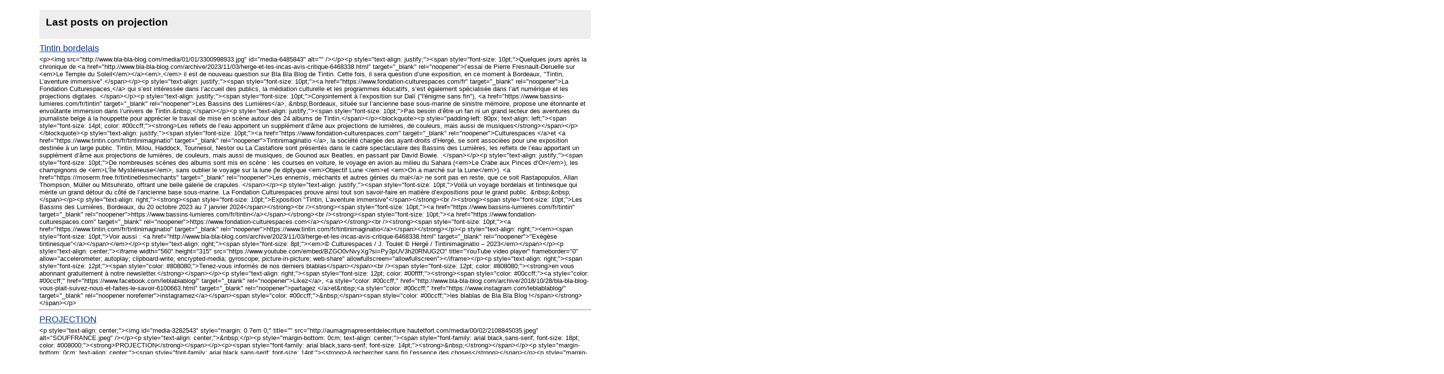

--- FILE ---
content_type: application/xml
request_url: https://www.hautetfort.com/explore/posts/tag/projection/atom.xml
body_size: 17842
content:
<?xml version="1.0" encoding="utf-8"?>
<?xml-stylesheet title="XSL formatting" type="text/xsl" href="https://www.hautetfort.com/css/atom.xsl" ?>
<feed xmlns="http://www.w3.org/2005/Atom" xml:lang="fr">
<title>Last posts on projection</title>
<link rel="self" type="application/atom+xml" href="https://www.hautetfort.com/explore/posts/tag/projection/atom.xml"/>
<link rel="alternate" type="text/html" href="https://www.hautetfort.com/explore/posts/tag/projection" />
<updated>2026-01-18T11:04:26+01:00</updated>
<rights>All Rights Reserved blogSpirit</rights>
<generator uri="https://www.hautetfort.com/" version="1.0">https://www.hautetfort.com/</generator>
<id>https://www.hautetfort.com/explore/posts/tag/projection/atom.xml</id>
<entry>
<author>
<name>Bruno Chiron</name>
<uri>http://www.bla-bla-blog.com/about.html</uri>
</author>
<title>Tintin bordelais</title>
<link rel="alternate" type="text/html" href="http://www.bla-bla-blog.com/archive/2023/11/07/tintin-l-aventure-immersive-bordeaux-6468456.html" />
<id>tag:www.bla-bla-blog.com,2023-11-07:6468456</id>
<updated>2023-11-07T00:00:00+01:00</updated>
<published>2023-11-07T00:00:00+01:00</published>
<summary>     Quelques jours après la chronique de  l’essai de Pierre...</summary>
<content type="html" xml:base="http://www.bla-bla-blog.com/">
&lt;p&gt;&lt;img src=&quot;http://www.bla-bla-blog.com/media/01/01/3300998933.jpg&quot; id=&quot;media-6485843&quot; alt=&quot;&quot; /&gt;&lt;/p&gt;&lt;p style=&quot;text-align: justify;&quot;&gt;&lt;span style=&quot;font-size: 10pt;&quot;&gt;Quelques jours après la chronique de &lt;a href=&quot;http://www.bla-bla-blog.com/archive/2023/11/03/herge-et-les-incas-avis-critique-6468338.html&quot; target=&quot;_blank&quot; rel=&quot;noopener&quot;&gt;l’essai de Pierre Fresnault-Deruelle sur &lt;em&gt;Le Temple du Soleil&lt;/em&gt;&lt;/a&gt;&lt;em&gt;,&lt;/em&gt; il est de nouveau question sur Bla Bla Blog de Tintin. Cette fois, il sera question d’une exposition, en ce moment à Bordeaux, &quot;Tintin, L’aventure immersive&quot;.&lt;/span&gt;&lt;/p&gt;&lt;p style=&quot;text-align: justify;&quot;&gt;&lt;span style=&quot;font-size: 10pt;&quot;&gt;&lt;a href=&quot;https://www.fondation-culturespaces.com/fr&quot; target=&quot;_blank&quot; rel=&quot;noopener&quot;&gt;La Fondation Culturespaces,&lt;/a&gt; qui s’est intéressée dans l’accueil des publics, la médiation culturelle et les programmes éducatifs, s’est également spécialisée dans l’art numérique et les projections digitales. &lt;/span&gt;&lt;/p&gt;&lt;p style=&quot;text-align: justify;&quot;&gt;&lt;span style=&quot;font-size: 10pt;&quot;&gt;Conjointement à l’exposition sur Dalí (&quot;l'énigme sans fin&quot;), &lt;a href=&quot;https://www.bassins-lumieres.com/fr/tintin&quot; target=&quot;_blank&quot; rel=&quot;noopener&quot;&gt;Les Bassins des Lumières&lt;/a&gt;, &amp;nbsp;Bordeaux, située sur l’ancienne base sous-marine de sinistre mémoire, propose une étonnante et envoûtante immersion dans l’univers de Tintin.&amp;nbsp;&lt;/span&gt;&lt;/p&gt;&lt;p style=&quot;text-align: justify;&quot;&gt;&lt;span style=&quot;font-size: 10pt;&quot;&gt;Pas besoin d’être un fan ni un grand lecteur des aventures du journaliste belge à la houppette pour apprécier le travail de mise en scène autour des 24 albums de Tintin.&lt;/span&gt;&lt;/p&gt;&lt;blockquote&gt;&lt;p style=&quot;padding-left: 80px; text-align: left;&quot;&gt;&lt;span style=&quot;font-size: 14pt; color: #00ccff;&quot;&gt;&lt;strong&gt;Les reflets de l’eau apportent un supplément d’âme aux projections de lumières, de couleurs, mais aussi de musiques&lt;/strong&gt;&lt;/span&gt;&lt;/p&gt;&lt;/blockquote&gt;&lt;p style=&quot;text-align: justify;&quot;&gt;&lt;span style=&quot;font-size: 10pt;&quot;&gt;&lt;a href=&quot;https://www.fondation-culturespaces.com&quot; target=&quot;_blank&quot; rel=&quot;noopener&quot;&gt;Culturespaces &lt;/a&gt;et &lt;a href=&quot;https://www.tintin.com/fr/tintinimaginatio&quot; target=&quot;_blank&quot; rel=&quot;noopener&quot;&gt;Tintinimaginatio &lt;/a&gt;, la société chargée des ayant-droits d’Hergé, se sont associées pour une exposition destinée à un large public. Tintin, Milou, Haddock, Tournesol, Nestor ou La Castafiore sont présentés dans le cadre spectaculaire des Bassins des Lumières, les reflets de l’eau apportant un supplément d’âme aux projections de lumières, de couleurs, mais aussi de musiques, de Gounod aux Beatles, en passant par David Bowie. .&lt;/span&gt;&lt;/p&gt;&lt;p style=&quot;text-align: justify;&quot;&gt;&lt;span style=&quot;font-size: 10pt;&quot;&gt;De nombreuses scènes des albums sont mis en scène : les courses en voiture, le voyage en avion au milieu du Sahara (&lt;em&gt;Le Crabe aux Pinces d’Or&lt;/em&gt;), les champignons de &lt;em&gt;L’Île Mystérieuse&lt;/em&gt;, sans oublier le voyage sur la lune (le diptyque &lt;em&gt;Objectif Lune &lt;/em&gt;et &lt;em&gt;On a marché sur la Lune&lt;/em&gt;). &lt;a href=&quot;https://moserm.free.fr/tintinetlesmechants&quot; target=&quot;_blank&quot; rel=&quot;noopener&quot;&gt;Les ennemis, méchants et autres génies du mal&lt;/a&gt; ne sont pas en reste, que ce soit Rastapopulos, Allan Thompson, Müller ou Mitsuhirato, offrant une belle galerie de crapules. &lt;/span&gt;&lt;/p&gt;&lt;p style=&quot;text-align: justify;&quot;&gt;&lt;span style=&quot;font-size: 10pt;&quot;&gt;Voilà un voyage bordelais et tintinesque qui mérite un grand détour du côté de l’ancienne base sous-marine. La Fondation Culturespaces prouve ainsi tout son savoir-faire en matière d’expositions pour le grand public. &amp;nbsp;&amp;nbsp;&lt;/span&gt;&lt;/p&gt;&lt;p style=&quot;text-align: right;&quot;&gt;&lt;strong&gt;&lt;span style=&quot;font-size: 10pt;&quot;&gt;Exposition &quot;Tintin, L’aventure immersive&quot;&lt;/span&gt;&lt;/strong&gt;&lt;br /&gt;&lt;strong&gt;&lt;span style=&quot;font-size: 10pt;&quot;&gt;Les Bassins des Lumières, Bordeaux, du 20 octobre 2023 au 7 janvier 2024&lt;/span&gt;&lt;/strong&gt;&lt;br /&gt;&lt;strong&gt;&lt;span style=&quot;font-size: 10pt;&quot;&gt;&lt;a href=&quot;https://www.bassins-lumieres.com/fr/tintin&quot; target=&quot;_blank&quot; rel=&quot;noopener&quot;&gt;https://www.bassins-lumieres.com/fr/tintin&lt;/a&gt;&lt;/span&gt;&lt;/strong&gt;&lt;br /&gt;&lt;strong&gt;&lt;span style=&quot;font-size: 10pt;&quot;&gt;&lt;a href=&quot;https://www.fondation-culturespaces.com&quot; target=&quot;_blank&quot; rel=&quot;noopener&quot;&gt;https://www.fondation-culturespaces.com&lt;/a&gt;&lt;/span&gt;&lt;/strong&gt;&lt;br /&gt;&lt;strong&gt;&lt;span style=&quot;font-size: 10pt;&quot;&gt;&lt;a href=&quot;https://www.tintin.com/fr/tintinimaginatio&quot; target=&quot;_blank&quot; rel=&quot;noopener&quot;&gt;https://www.tintin.com/fr/tintinimaginatio&lt;/a&gt;&lt;/span&gt;&lt;/strong&gt;&lt;/p&gt;&lt;p style=&quot;text-align: right;&quot;&gt;&lt;em&gt;&lt;span style=&quot;font-size: 10pt;&quot;&gt;Voir aussi : &lt;a href=&quot;http://www.bla-bla-blog.com/archive/2023/11/03/herge-et-les-incas-avis-critique-6468338.html&quot; target=&quot;_blank&quot; rel=&quot;noopener&quot;&gt;&quot;Exégèse tintinesque&quot;&lt;/a&gt;&lt;/span&gt;&lt;/em&gt;&lt;/p&gt;&lt;p style=&quot;text-align: right;&quot;&gt;&lt;span style=&quot;font-size: 8pt;&quot;&gt;&lt;em&gt;© Culturespaces / J. Toulet © Hergé / Tintinimaginatio – 2023&lt;/em&gt;&lt;/span&gt;&lt;/p&gt;&lt;p style=&quot;text-align: center;&quot;&gt;&lt;iframe width=&quot;560&quot; height=&quot;315&quot; src=&quot;https://www.youtube.com/embed/BZGO0vNvyXg?si=Py3pUV3h20RNUG2O&quot; title=&quot;YouTube video player&quot; frameborder=&quot;0&quot; allow=&quot;accelerometer; autoplay; clipboard-write; encrypted-media; gyroscope; picture-in-picture; web-share&quot; allowfullscreen=&quot;allowfullscreen&quot;&gt;&lt;/iframe&gt;&lt;/p&gt;&lt;p style=&quot;text-align: right;&quot;&gt;&lt;span style=&quot;font-size: 12pt;&quot;&gt;&lt;span style=&quot;color: #808080;&quot;&gt;Tenez-vous informés de nos derniers blablas&lt;/span&gt;&lt;/span&gt;&lt;br /&gt;&lt;span style=&quot;font-size: 12pt; color: #808080;&quot;&gt;&lt;strong&gt;en vous abonnant gratuitement à notre newsletter.&lt;/strong&gt;&lt;/span&gt;&lt;/p&gt;&lt;p style=&quot;text-align: right;&quot;&gt;&lt;span style=&quot;font-size: 12pt; color: #00ffff;&quot;&gt;&lt;strong&gt;&lt;span style=&quot;color: #00ccff;&quot;&gt;&lt;a style=&quot;color: #00ccff;&quot; href=&quot;https://www.facebook.com/leblablablog/&quot; target=&quot;_blank&quot; rel=&quot;noopener&quot;&gt;Likez&lt;/a&gt;, &lt;a style=&quot;color: #00ccff;&quot; href=&quot;http://www.bla-bla-blog.com/archive/2018/10/28/bla-bla-blog-vous-plait-suivez-nous-et-faites-le-savoir-6100663.html&quot; target=&quot;_blank&quot; rel=&quot;noopener&quot;&gt;partagez &lt;/a&gt;et&amp;nbsp;&lt;a style=&quot;color: #00ccff;&quot; href=&quot;https://www.instagram.com/leblablablog/&quot; target=&quot;_blank&quot; rel=&quot;noopener noreferrer&quot;&gt;instagramez&lt;/a&gt;&lt;/span&gt;&lt;span style=&quot;color: #00ccff;&quot;&gt;&amp;nbsp;&lt;/span&gt;&lt;span style=&quot;color: #00ccff;&quot;&gt;les blablas de Bla Bla Blog !&lt;/span&gt;&lt;/strong&gt;&lt;/span&gt;&lt;/p&gt;
</content>
</entry>
<entry>
<author>
<name>MILIQUE</name>
<uri>http://aumagmapresentdelecriture.hautetfort.com/about.html</uri>
</author>
<title>PROJECTION</title>
<link rel="alternate" type="text/html" href="http://aumagmapresentdelecriture.hautetfort.com/archive/2011/11/08/projection.html" />
<id>tag:aumagmapresentdelecriture.hautetfort.com,2017-01-07:3860097</id>
<updated>2017-01-07T11:14:00+01:00</updated>
<published>2017-01-07T11:14:00+01:00</published>
<summary>    &amp;nbsp;    PROJECTION      &amp;nbsp;      A rechercher sans fin l’essence des...</summary>
<content type="html" xml:base="http://aumagmapresentdelecriture.hautetfort.com/">
&lt;p style=&quot;text-align: center;&quot;&gt;&lt;img id=&quot;media-3282543&quot; style=&quot;margin: 0.7em 0;&quot; title=&quot;&quot; src=&quot;http://aumagmapresentdelecriture.hautetfort.com/media/00/02/2108845035.jpeg&quot; alt=&quot;SOUFFRANCE.jpeg&quot; /&gt;&lt;/p&gt;&lt;p style=&quot;text-align: center;&quot;&gt;&amp;nbsp;&lt;/p&gt;&lt;p style=&quot;margin-bottom: 0cm; text-align: center;&quot;&gt;&lt;span style=&quot;font-family: arial black,sans-serif; font-size: 18pt; color: #008000;&quot;&gt;&lt;strong&gt;PROJECTION&lt;/strong&gt;&lt;/span&gt;&lt;/p&gt;&lt;p&gt;&lt;span style=&quot;font-family: arial black,sans-serif; font-size: 14pt;&quot;&gt;&lt;strong&gt;&amp;nbsp;&lt;/strong&gt;&lt;/span&gt;&lt;/p&gt;&lt;p style=&quot;margin-bottom: 0cm; text-align: center;&quot;&gt;&lt;span style=&quot;font-family: arial black,sans-serif; font-size: 14pt;&quot;&gt;&lt;strong&gt;A rechercher sans fin l’essence des choses&lt;/strong&gt;&lt;/span&gt;&lt;/p&gt;&lt;p style=&quot;margin-bottom: 0cm; text-align: center;&quot;&gt;&lt;span style=&quot;font-family: arial black,sans-serif; font-size: 14pt;&quot;&gt;&lt;strong&gt;Se provoque l’irruption éphémère&lt;/strong&gt;&lt;/span&gt;&lt;/p&gt;&lt;p style=&quot;margin-bottom: 0cm; text-align: center;&quot;&gt;&lt;span style=&quot;font-family: arial black,sans-serif; font-size: 14pt;&quot;&gt;&lt;strong&gt;&amp;nbsp;Qui rejette la rigidité du rythme.&lt;/strong&gt;&lt;/span&gt;&lt;/p&gt;&lt;p&gt;&lt;span style=&quot;font-family: arial black,sans-serif; font-size: 14pt;&quot;&gt;&lt;strong&gt;&amp;nbsp;&lt;/strong&gt;&lt;/span&gt;&lt;/p&gt;&lt;p style=&quot;margin-bottom: 0cm; text-align: center;&quot;&gt;&lt;span style=&quot;font-family: arial black,sans-serif; font-size: 14pt;&quot;&gt;&lt;strong&gt;&amp;nbsp;Changement majeur dans le principe d’éternité&lt;/strong&gt;&lt;/span&gt;&lt;/p&gt;&lt;p style=&quot;margin-bottom: 0cm; text-align: center;&quot;&gt;&lt;span style=&quot;font-family: arial black,sans-serif; font-size: 14pt;&quot;&gt;&lt;strong&gt;&amp;nbsp;Grand explorateur qui transcrit les frissons&lt;/strong&gt;&lt;/span&gt;&lt;/p&gt;&lt;p style=&quot;margin-bottom: 0cm; text-align: center;&quot;&gt;&lt;span style=&quot;font-family: arial black,sans-serif; font-size: 14pt;&quot;&gt;&lt;strong&gt;&amp;nbsp;D’une souffrance embrasée liée à notre intermittence.&lt;/strong&gt;&lt;/span&gt;&lt;/p&gt;&lt;p&gt;&lt;span style=&quot;font-family: arial black,sans-serif; font-size: 14pt;&quot;&gt;&lt;strong&gt;&amp;nbsp;&lt;/strong&gt;&lt;/span&gt;&lt;/p&gt;&lt;p style=&quot;margin-bottom: 0cm; text-align: center;&quot;&gt;&lt;span style=&quot;font-family: arial black,sans-serif; font-size: 14pt;&quot;&gt;&lt;strong&gt;&amp;nbsp;P. MILIQUE&lt;/strong&gt;&lt;/span&gt;&lt;/p&gt;
</content>
</entry>
<entry>
<author>
<name>MILIQUE</name>
<uri>http://aumagmapresentdelecriture.hautetfort.com/about.html</uri>
</author>
<title>LA HONTE  2</title>
<link rel="alternate" type="text/html" href="http://aumagmapresentdelecriture.hautetfort.com/archive/2016/10/14/la-honte-2-5847606.html" />
<id>tag:aumagmapresentdelecriture.hautetfort.com,2016-10-15:5847606</id>
<updated>2016-10-15T09:51:00+02:00</updated>
<published>2016-10-15T09:51:00+02:00</published>
<summary>      A l'attention des multiples lecteurs qui arpentent, à juste titre il va...</summary>
<content type="html" xml:base="http://aumagmapresentdelecriture.hautetfort.com/">
&lt;p style=&quot;text-align: center;&quot;&gt;&lt;img id=&quot;media-5454832&quot; style=&quot;margin: 0.7em 0px;&quot; title=&quot;&quot; src=&quot;http://aumagmapresentdelecriture.hautetfort.com/media/01/01/1772880053.jpg&quot; alt=&quot;au magma présent de l'écriture,&quot; /&gt;&lt;/p&gt;&lt;p style=&quot;text-align: center;&quot;&gt;&lt;span style=&quot;font-family: arial black,sans-serif; font-size: 12pt;&quot;&gt;&lt;strong&gt;A l'attention des multiples lecteurs qui arpentent, à juste titre il va de soi, ce lieu modeste certes mais, reconnaissez-le, pas loin d'être génial, cette histoire qui va débuter là sous vos yeux va être fractionnée -- confort de lecture oblige -- en autant d'épisodes qu'il sera nécessaire.&lt;/strong&gt;&lt;/span&gt;&lt;br /&gt;&lt;span style=&quot;font-family: arial black,sans-serif; font-size: 12pt;&quot;&gt;&lt;strong&gt;Il suffira donc aux autres, tout aussi nombreux, qui la prendront en cours de narration, de remonter (si cela leur dit mais comment en douter) le fil du temps récent pour en identifier le fil géniteur...&lt;/strong&gt; &lt;/span&gt;&lt;/p&gt;&lt;p style=&quot;text-align: center;&quot;&gt;&amp;nbsp;&lt;/p&gt;&lt;p style=&quot;text-align: center;&quot;&gt;&lt;span style=&quot;font-family: arial black,sans-serif; font-size: 18pt; color: #008000;&quot;&gt;&lt;strong&gt;LA HONTE&lt;/strong&gt;&lt;/span&gt;&lt;/p&gt;&lt;p style=&quot;text-align: center;&quot;&gt;&lt;span style=&quot;font-family: arial black,sans-serif; font-size: 18pt; color: #008000;&quot;&gt;&lt;strong&gt; 2&lt;/strong&gt;&lt;/span&gt;&lt;/p&gt;&lt;p style=&quot;text-align: center;&quot;&gt;&amp;nbsp;&lt;/p&gt;&lt;p style=&quot;text-align: center;&quot;&gt;&lt;span style=&quot;font-family: arial black,sans-serif; font-size: 14pt; color: #000000;&quot;&gt;&lt;strong&gt;Mes mots éructent fréquemment à chocs répétés.&lt;br clear=&quot;none&quot; /&gt;Ils ne sont pourtant que projections fantasmées,&lt;br clear=&quot;none&quot; /&gt;Tant il m'est impossible de rester encore locataires&lt;br clear=&quot;none&quot; /&gt;D'insurrections en marche, grondantes. Et ça épuise.&lt;br clear=&quot;none&quot; /&gt;Je suis tant à la recherche d'une réalité matérielle,&lt;br clear=&quot;none&quot; /&gt;De paysages habités par l'illusion d'une présence.&lt;br clear=&quot;none&quot; /&gt;&lt;br clear=&quot;none&quot; /&gt;Quant à la honte au souffle puissant qui me décérèbre,&lt;br clear=&quot;none&quot; /&gt;Elle ne peut-être que le fruit d'une sanction immanente&lt;br clear=&quot;none&quot; /&gt;Perpétrés sans retenue contre mon obscène médiocrité.&lt;br clear=&quot;none&quot; /&gt;&lt;br clear=&quot;none&quot; /&gt;&lt;/strong&gt;&lt;/span&gt;&lt;/p&gt;&lt;p style=&quot;text-align: center;&quot;&gt;&lt;span style=&quot;font-family: arial black,sans-serif; font-size: 14pt; color: #000000;&quot;&gt;&lt;strong&gt;(FIN)&lt;/strong&gt;&lt;/span&gt;&lt;/p&gt;&lt;p style=&quot;text-align: center;&quot;&gt;&amp;nbsp;&lt;/p&gt;&lt;p style=&quot;text-align: center;&quot;&gt;&lt;span style=&quot;font-family: arial black,sans-serif; font-size: 14pt; color: #000000;&quot;&gt;&lt;strong&gt;P. MILIQUE&lt;/strong&gt;&lt;/span&gt;&lt;/p&gt;
</content>
</entry>
<entry>
<author>
<name>MILIQUE</name>
<uri>http://aumagmapresentdelecriture.hautetfort.com/about.html</uri>
</author>
<title>MAGNIFICENCE FERTILE  1</title>
<link rel="alternate" type="text/html" href="http://aumagmapresentdelecriture.hautetfort.com/archive/2015/09/16/magnificence-fertile-1-5685805.html" />
<id>tag:aumagmapresentdelecriture.hautetfort.com,2015-12-01:5685805</id>
<updated>2015-12-01T12:28:00+01:00</updated>
<published>2015-12-01T12:28:00+01:00</published>
<summary>    &amp;nbsp;    MAGNIFICENCE FERTILE       1      Tant d'amertumes, de regrets,...</summary>
<content type="html" xml:base="http://aumagmapresentdelecriture.hautetfort.com/">
&lt;p style=&quot;text-align: center;&quot;&gt;&lt;img id=&quot;media-5158642&quot; style=&quot;margin: 0.7em 0;&quot; title=&quot;&quot; src=&quot;http://aumagmapresentdelecriture.hautetfort.com/media/02/00/2565979368.jpg&quot; alt=&quot;au magma présent de l'écriture,&quot; /&gt;&lt;/p&gt;&lt;p style=&quot;text-align: center;&quot;&gt;&amp;nbsp;&lt;/p&gt;&lt;p style=&quot;text-align: center;&quot;&gt;&lt;span style=&quot;font-family: arial black,avant garde; font-size: large; color: #008000;&quot;&gt;&lt;strong&gt;MAGNIFICENCE FERTILE&lt;/strong&gt;&lt;/span&gt;&lt;/p&gt;&lt;p style=&quot;text-align: center;&quot;&gt;&lt;span style=&quot;font-family: arial black,avant garde; font-size: large; color: #008000;&quot;&gt;&lt;strong&gt; 1&lt;/strong&gt;&lt;/span&gt;&lt;br clear=&quot;none&quot; /&gt;&lt;br clear=&quot;none&quot; /&gt;&lt;span style=&quot;font-family: arial black,avant garde; font-size: medium;&quot;&gt;&lt;strong&gt;Tant d'amertumes, de regrets, de ressentiments&lt;/strong&gt;&lt;/span&gt;&lt;br clear=&quot;none&quot; /&gt;&lt;span style=&quot;font-family: arial black,avant garde; font-size: medium;&quot;&gt;&lt;strong&gt;L'ont projeté avec violence dans le désenchantés &lt;/strong&gt;&lt;/span&gt;&lt;br clear=&quot;none&quot; /&gt;&lt;span style=&quot;font-family: arial black,avant garde; font-size: medium;&quot;&gt;&lt;strong&gt;De son indéniable non appartenance au monde. &lt;/strong&gt;&lt;/span&gt;&lt;br clear=&quot;none&quot; /&gt;&lt;br clear=&quot;none&quot; /&gt;&lt;span style=&quot;font-family: arial black,avant garde; font-size: medium;&quot;&gt;&lt;strong&gt;A cela, il doit inclure ses propres hermétismes&lt;/strong&gt;&lt;/span&gt;&lt;br clear=&quot;none&quot; /&gt;&lt;span style=&quot;font-family: arial black,avant garde; font-size: medium;&quot;&gt;&lt;strong&gt;Qui, dans la fragilité têtue de chaque souvenir,&lt;/strong&gt;&lt;/span&gt;&lt;br clear=&quot;none&quot; /&gt;&lt;span style=&quot;font-family: arial black,avant garde; font-size: medium;&quot;&gt;&lt;strong&gt;Rejettent loin la secrète mécanique de l'existence.&lt;/strong&gt;&lt;/span&gt;&lt;br clear=&quot;none&quot; /&gt;&lt;br clear=&quot;none&quot; /&gt;&lt;span style=&quot;font-family: arial black,avant garde; font-size: medium;&quot;&gt;&lt;strong&gt;L'état émotionnel ne provoque pas de sentiment de peur&lt;/strong&gt;&lt;/span&gt;&lt;br clear=&quot;none&quot; /&gt;&lt;span style=&quot;font-family: arial black,avant garde; font-size: medium;&quot;&gt;&lt;strong&gt;Face au dessaisissement souverain impulsé au partir,&lt;/strong&gt;&lt;/span&gt;&lt;br clear=&quot;none&quot; /&gt;&lt;span style=&quot;font-family: arial black,avant garde; font-size: medium;&quot;&gt;&lt;strong&gt;Lorsque son sens génère un anéantissement justifié,&lt;/strong&gt;&lt;/span&gt;&lt;br clear=&quot;none&quot; /&gt;&lt;span style=&quot;font-family: arial black,avant garde; font-size: medium;&quot;&gt;&lt;strong&gt;N'est qu'une façon d'aller au-devant de son incertitude&lt;/strong&gt;&lt;/span&gt;&lt;br clear=&quot;none&quot; /&gt;&lt;span style=&quot;font-family: arial black,avant garde; font-size: medium;&quot;&gt;&lt;strong&gt;Appelée par l'obsessionnelle mort émanant de l'instant.&lt;/strong&gt;&lt;/span&gt;&lt;/p&gt;&lt;p style=&quot;text-align: center;&quot;&gt;&lt;span style=&quot;font-family: arial black,avant garde; font-size: medium;&quot;&gt;&lt;strong&gt;(A SUIVRE...)&lt;/strong&gt;&lt;/span&gt;&lt;/p&gt;&lt;p style=&quot;text-align: center;&quot;&gt;&amp;nbsp;&lt;/p&gt;&lt;p style=&quot;text-align: center;&quot;&gt;&lt;span style=&quot;font-family: arial black,avant garde; font-size: medium;&quot;&gt;&lt;strong&gt;P. MILIQUE&lt;/strong&gt;&lt;/span&gt;&lt;/p&gt;
</content>
</entry>
<entry>
<author>
<name>AMD</name>
<uri>http://www.lioneltardy.org/about.html</uri>
</author>
<title>Projection sur les colonnades de l'Assemblée nationale</title>
<link rel="alternate" type="text/html" href="http://www.lioneltardy.org/archive/2015/11/30/projection-sur-les-colonnades-de-l-assemblee-nationale-5724582.html" />
<id>tag:www.lioneltardy.org,2015-11-30:5724582</id>
<updated>2015-11-30T23:30:00+01:00</updated>
<published>2015-11-30T23:30:00+01:00</published>
<summary>          </summary>
<content type="html" xml:base="http://www.lioneltardy.org/">
&lt;p style=&quot;text-align: center;&quot;&gt;&lt;a href=&quot;http://www.lioneltardy.org/media/02/02/2249021524.12.jpg&quot; target=&quot;_blank&quot;&gt;&lt;img id=&quot;media-5229331&quot; style=&quot;margin: 0.7em 0;&quot; title=&quot;&quot; src=&quot;http://www.lioneltardy.org/media/02/02/2737274333.12.jpg&quot; alt=&quot;1.jpg&quot; /&gt;&lt;/a&gt;&lt;/p&gt;&lt;p style=&quot;text-align: center;&quot;&gt;&lt;a href=&quot;http://www.lioneltardy.org/media/01/01/919874518.9.jpg&quot; target=&quot;_blank&quot;&gt;&lt;img id=&quot;media-5229329&quot; style=&quot;margin: 0.7em 0;&quot; title=&quot;&quot; src=&quot;http://www.lioneltardy.org/media/01/01/1453841181.9.jpg&quot; alt=&quot;5.jpg&quot; /&gt;&lt;/a&gt;&lt;/p&gt;
</content>
</entry>
<entry>
<author>
<name>MILIQUE</name>
<uri>http://aumagmapresentdelecriture.hautetfort.com/about.html</uri>
</author>
<title>PROJECTION</title>
<link rel="alternate" type="text/html" href="http://aumagmapresentdelecriture.hautetfort.com/archive/2015/01/11/projection-5531208.html" />
<id>tag:aumagmapresentdelecriture.hautetfort.com,2015-04-17:5531208</id>
<updated>2015-04-17T09:39:00+02:00</updated>
<published>2015-04-17T09:39:00+02:00</published>
<summary>    &amp;nbsp;    PROJECTION        A chercher ainsi l'essentiel des choses,...</summary>
<content type="html" xml:base="http://aumagmapresentdelecriture.hautetfort.com/">
&lt;p style=&quot;text-align: center;&quot;&gt;&lt;img id=&quot;media-4844510&quot; style=&quot;margin: 0.7em 0;&quot; title=&quot;&quot; src=&quot;http://aumagmapresentdelecriture.hautetfort.com/media/01/01/149420348.jpg&quot; alt=&quot;au magma présent de l'écriture,&quot; /&gt;&lt;/p&gt;&lt;p style=&quot;text-align: center;&quot;&gt;&amp;nbsp;&lt;/p&gt;&lt;p style=&quot;text-align: center;&quot;&gt;&lt;span style=&quot;font-family: arial black,avant garde; font-size: large; color: #008000;&quot;&gt;&lt;strong&gt;PROJECTION&lt;/strong&gt;&lt;/span&gt;&lt;/p&gt;&lt;p style=&quot;text-align: center;&quot;&gt;&lt;br clear=&quot;none&quot; /&gt;&lt;br clear=&quot;none&quot; /&gt;&lt;span style=&quot;font-family: arial black,avant garde; font-size: medium;&quot;&gt;&lt;strong&gt;A chercher ainsi l'essentiel des choses,&lt;/strong&gt;&lt;/span&gt;&lt;br clear=&quot;none&quot; /&gt;&lt;span style=&quot;font-family: arial black,avant garde; font-size: medium;&quot;&gt;&lt;strong&gt;Se provoque l'irruption d'un éphémère&lt;/strong&gt;&lt;/span&gt;&lt;br clear=&quot;none&quot; /&gt;&lt;span style=&quot;font-family: arial black,avant garde; font-size: medium;&quot;&gt;&lt;strong&gt;Qui rejette la rigidité du rythme obtenu.&lt;/strong&gt;&lt;/span&gt;&lt;br clear=&quot;none&quot; /&gt;&lt;br clear=&quot;none&quot; /&gt;&lt;span style=&quot;font-family: arial black,avant garde; font-size: medium;&quot;&gt;&lt;strong&gt;Changement majeur dans le principe d'éternité,&lt;/strong&gt;&lt;/span&gt;&lt;br clear=&quot;none&quot; /&gt;&lt;span style=&quot;font-family: arial black,avant garde; font-size: medium;&quot;&gt;&lt;strong&gt;Grande prospectrice transmetteuse de frissons&lt;/strong&gt;&lt;/span&gt;&lt;br clear=&quot;none&quot; /&gt;&lt;span style=&quot;font-family: arial black,avant garde; font-size: medium;&quot;&gt;&lt;strong&gt;A la souffrance embrasée de notre intermittence.&lt;/strong&gt;&lt;/span&gt;&lt;br clear=&quot;none&quot; /&gt;&lt;br clear=&quot;none&quot; /&gt;&lt;span style=&quot;font-family: arial black,avant garde; font-size: medium;&quot;&gt;&lt;strong&gt;P. MILIQUE&lt;/strong&gt;&lt;/span&gt;&lt;/p&gt;
</content>
</entry>
<entry>
<author>
<name>laserlaser</name>
<uri>http://bijou-noir.hautetfort.com/about.html</uri>
</author>
<title>Paréidolie</title>
<link rel="alternate" type="text/html" href="http://bijou-noir.hautetfort.com/archive/2013/11/24/pareidolie-5229100.html" />
<id>tag:bijou-noir.hautetfort.com,2014-11-25:5229100</id>
<updated>2014-11-25T00:05:00+01:00</updated>
<published>2014-11-25T00:05:00+01:00</published>
<summary>   &amp;nbsp;Paréidolie &amp;nbsp; s'écrit aussi sans accent pareidolie&amp;nbsp; ( du...</summary>
<content type="html" xml:base="http://bijou-noir.hautetfort.com/">
&lt;p&gt;&lt;span style=&quot;font-size: xx-small;&quot;&gt;&lt;strong&gt;&amp;nbsp;Paréidolie&lt;/strong&gt;&amp;nbsp; s'écrit aussi sans accent pareidolie&amp;nbsp; ( du grec para- &quot;faux&quot;, et eidôlon, diminutif d’eidos, &quot;apparence, forme&quot;)&lt;/span&gt;&lt;/p&gt;&lt;p&gt;&lt;br /&gt;&lt;br /&gt;&lt;span style=&quot;color: #00ffff;&quot;&gt;Une paréidolie, c' est une illusion qui nous fait percevoir un&amp;nbsp; stimulus visuel&amp;nbsp; &lt;span style=&quot;font-size: xx-small;&quot;&gt;(mais parfois auditif)&lt;/span&gt; vague, informe ou ambigu comme un élément clair et identifiable&lt;/span&gt; (souvent une forme humaine ou animale).&lt;/p&gt;&lt;p&gt;&amp;nbsp;&lt;/p&gt;&lt;p&gt;Voir des visages dans des nuages, reconnaître des personnages dans les taches d'humidité d' un mur sont des exemples classiques de paréidolie.&lt;/p&gt;&lt;p&gt;&amp;nbsp;&amp;nbsp;&amp;nbsp;&amp;nbsp;&amp;nbsp;&amp;nbsp;&amp;nbsp;&amp;nbsp;&amp;nbsp;&amp;nbsp;&amp;nbsp;&amp;nbsp;&amp;nbsp;&amp;nbsp;&amp;nbsp;&amp;nbsp;&amp;nbsp;&amp;nbsp;&amp;nbsp;&amp;nbsp;&amp;nbsp;&amp;nbsp;&amp;nbsp;&amp;nbsp;&amp;nbsp;&amp;nbsp;&amp;nbsp;&amp;nbsp;&amp;nbsp;&amp;nbsp;&amp;nbsp;&amp;nbsp;&amp;nbsp;&amp;nbsp;&amp;nbsp;&amp;nbsp;&amp;nbsp;&amp;nbsp;&amp;nbsp;&amp;nbsp;&amp;nbsp;&amp;nbsp;&amp;nbsp;&amp;nbsp;&amp;nbsp;&amp;nbsp;&amp;nbsp;&amp;nbsp;&amp;nbsp;&amp;nbsp;&amp;nbsp;&amp;nbsp;&amp;nbsp;&amp;nbsp;&amp;nbsp;&amp;nbsp;&amp;nbsp;&amp;nbsp;&amp;nbsp;&amp;nbsp;&amp;nbsp;&amp;nbsp;&amp;nbsp;&amp;nbsp;&amp;nbsp;&amp;nbsp; ***&lt;/p&gt;&lt;p&gt;&amp;nbsp;&lt;/p&gt;&lt;p&gt;De nombreuses paréidolies visuelles ont des thèmes religieux.&lt;/p&gt;&lt;p&gt;&amp;nbsp;&lt;/p&gt;&lt;p&gt;Ainsi, des apparitions supposées de la Vierge ou du Christ ont été signalées sur des nuages, toasts, vitres sales, murs, crêpes ou tortillas :&lt;/p&gt;&lt;p&gt;&amp;nbsp;&lt;/p&gt;&lt;p&gt;Nuage observé dans le ciel de Grand-Sault, une petite ville canadienne:&lt;/p&gt;&lt;p&gt;&amp;nbsp;&amp;nbsp;&amp;nbsp;&amp;nbsp; &amp;nbsp; &amp;nbsp; &lt;img id=&quot;il_fi&quot; style=&quot;padding-right: 8px; padding-top: 8px; padding-bottom: 8px;&quot; src=&quot;http://www.20min.ch/diashow/39262/nuage17-da039ada0c3849ebeaf8d09220a87f80.jpg&quot; alt=&quot;&quot; width=&quot;480&quot; height=&quot;320&quot; /&gt;&lt;/p&gt;&lt;p&gt;&amp;nbsp;&lt;/p&gt;&lt;p&gt;&amp;nbsp;&lt;/p&gt;&lt;p&gt;C’est en 1985, que des habitants de Sierck-les -bains ont remarqué pour la première fois, dans cette tache d’humidité, un visage associé à celui du Christ...&lt;/p&gt;&lt;p style=&quot;text-align: center;&quot;&gt;&lt;img src=&quot;http://static.panoramio.com/photos/original/7099718.jpg&quot; alt=&quot;&quot; width=&quot;470&quot; height=&quot;352.5&quot; /&gt;&lt;/p&gt;&lt;p&gt;&amp;nbsp;&lt;/p&gt;&lt;p&gt;&amp;nbsp;&lt;/p&gt;&lt;p&gt;Il faut parfois un peu plus d'imagination ...&lt;/p&gt;&lt;div class=&quot;articleMain&quot;&gt;&lt;p&gt;&amp;nbsp;&amp;nbsp;&amp;nbsp;&amp;nbsp;&amp;nbsp;&amp;nbsp;&amp;nbsp;&amp;nbsp;&amp;nbsp; &amp;nbsp;&amp;nbsp;&amp;nbsp;&amp;nbsp;&amp;nbsp;&amp;nbsp;&amp;nbsp;&amp;nbsp;&amp;nbsp;&amp;nbsp;&amp;nbsp;&amp;nbsp;&amp;nbsp;&amp;nbsp;&amp;nbsp;&amp;nbsp;&amp;nbsp; &amp;nbsp;&amp;nbsp;&amp;nbsp;&amp;nbsp;&amp;nbsp;&amp;nbsp;&amp;nbsp;&amp;nbsp;&amp;nbsp;&amp;nbsp;&amp;nbsp;&amp;nbsp;&amp;nbsp;&amp;nbsp;&amp;nbsp; &lt;img class=&quot;lazy attachment-full&quot; style=&quot;display: block;&quot; src=&quot;http://funtastique.fr/wp-content/uploads/2013/04/J%C3%A9sus-sur-une-biscotte.jpg&quot; alt=&quot;Jésus sur une biscotte&quot; width=&quot;493&quot; height=&quot;455&quot; data-original=&quot;http://funtastique.fr/wp-content/uploads/2013/04/Jésus-sur-une-biscotte.jpg&quot; /&gt;&lt;/p&gt;&lt;p&gt;&amp;nbsp;&lt;/p&gt;&lt;p&gt;&amp;nbsp;&lt;/p&gt;&lt;p&gt;&amp;nbsp; &lt;img class=&quot;lazy attachment-full&quot; style=&quot;display: block;&quot; src=&quot;http://funtastique.fr/wp-content/uploads/2013/04/J%C3%A9sus-sur-un-poisson-grill%C3%A9.jpg&quot; alt=&quot;Jésus sur un poisson grillé&quot; width=&quot;492&quot; height=&quot;492&quot; data-original=&quot;http://funtastique.fr/wp-content/uploads/2013/04/Jésus-sur-un-poisson-grillé.jpg&quot; /&gt;&lt;/p&gt;&lt;p&gt;&amp;nbsp;&lt;/p&gt;&lt;p&gt;&amp;nbsp;&lt;/p&gt;&lt;p&gt;&lt;img class=&quot;lazy attachment-full&quot; style=&quot;display: block;&quot; src=&quot;http://funtastique.fr/wp-content/uploads/2013/04/Visage-de-J%C3%A9sus-sur-un-g%C3%A2teau.jpg&quot; alt=&quot;Visage de Jésus sur un gâteau&quot; width=&quot;479&quot; height=&quot;479&quot; data-original=&quot;http://funtastique.fr/wp-content/uploads/2013/04/Visage-de-Jésus-sur-un-gâteau.jpg&quot; /&gt;&lt;/p&gt;&lt;p&gt;&amp;nbsp;&lt;/p&gt;&lt;p&gt;&amp;nbsp;&lt;/p&gt;&lt;p&gt;Lisa Swinton, une australienne, s'apprêtait à donner à donner une banane à ses enfants lorsqu'elle remarqua que la peau de la banane représentait une tête de christ..&lt;/p&gt;&lt;p&gt;(elle a pris la photo, mais les enfants ont eu droit à la banane)&lt;/p&gt;&lt;p&gt;&lt;br /&gt;&amp;nbsp;&amp;nbsp;&amp;nbsp;&amp;nbsp;&amp;nbsp;&amp;nbsp;&amp;nbsp;&amp;nbsp;&amp;nbsp;&amp;nbsp;&amp;nbsp;&amp;nbsp;&amp;nbsp;&amp;nbsp;&amp;nbsp;&amp;nbsp;&amp;nbsp;&amp;nbsp;&amp;nbsp;&amp;nbsp;&amp;nbsp;&amp;nbsp;&amp;nbsp;&amp;nbsp;&amp;nbsp;&amp;nbsp;&amp;nbsp;&amp;nbsp;&amp;nbsp;&amp;nbsp;&amp;nbsp;&amp;nbsp;&amp;nbsp; &lt;img src=&quot;http://eryx.users.micso.fr/lepost/banane.jpg&quot; alt=&quot;&quot; width=&quot;316&quot; height=&quot;421&quot; /&gt;&lt;/p&gt;&lt;p&gt;&amp;nbsp;&lt;/p&gt;&lt;br /&gt;&lt;br /&gt;En Ukraine, à Velyky, une tache d'humidité sur un mur évoque à certains la forme du Christ.&lt;p&gt;&amp;nbsp;&amp;nbsp;&amp;nbsp;&amp;nbsp;&amp;nbsp;&amp;nbsp;&amp;nbsp;&amp;nbsp;&amp;nbsp;&amp;nbsp;&amp;nbsp;&amp;nbsp;&amp;nbsp;&amp;nbsp;&amp;nbsp; &lt;img src=&quot;http://observers.france24.com/files/images/russia-m.preview.jpg&quot; alt=&quot;&quot; width=&quot;470&quot; height=&quot;626.6666666666666&quot; /&gt;&lt;/p&gt;&lt;p&gt;&amp;nbsp;&lt;/p&gt;&lt;p&gt;&amp;nbsp;&lt;/p&gt;&lt;p&gt;&amp;nbsp;&amp;nbsp;&amp;nbsp;&amp;nbsp;&amp;nbsp;&amp;nbsp;&amp;nbsp;&amp;nbsp;&amp;nbsp;&amp;nbsp;&amp;nbsp;&amp;nbsp;&amp;nbsp;&amp;nbsp;&amp;nbsp;&amp;nbsp;&amp;nbsp;&amp;nbsp;&amp;nbsp;&amp;nbsp;&amp;nbsp;&amp;nbsp;&amp;nbsp;&amp;nbsp;&amp;nbsp;&amp;nbsp;&amp;nbsp;&amp;nbsp;&amp;nbsp;&amp;nbsp;&amp;nbsp;&amp;nbsp;&amp;nbsp;&amp;nbsp;&amp;nbsp;&amp;nbsp;&amp;nbsp;&amp;nbsp;&amp;nbsp;&amp;nbsp;&amp;nbsp;&amp;nbsp;&amp;nbsp;&amp;nbsp;&amp;nbsp;&amp;nbsp;&amp;nbsp;&amp;nbsp;&amp;nbsp;&amp;nbsp;&amp;nbsp;&amp;nbsp;&amp;nbsp;&amp;nbsp;&amp;nbsp;&amp;nbsp;&amp;nbsp;&amp;nbsp;&amp;nbsp;&amp;nbsp;&amp;nbsp;&amp;nbsp; ***&lt;/p&gt;&lt;p&gt;&amp;nbsp;&lt;/p&gt;&lt;/div&gt;&lt;p&gt;Les &lt;em&gt;&lt;strong&gt;tests de Rorschach&lt;/strong&gt;&lt;/em&gt; utilisent aussi ce principe avec des taches d'encre à interpréter, car ce phénomène de&lt;strong&gt; paréidolie&lt;/strong&gt; est à la limite exacte entre perception et projection.&lt;/p&gt;&lt;p&gt;&amp;nbsp;&amp;nbsp;&amp;nbsp;&amp;nbsp;&amp;nbsp;&amp;nbsp;&amp;nbsp;&amp;nbsp;&amp;nbsp;&amp;nbsp;&amp;nbsp;&amp;nbsp;&amp;nbsp;&amp;nbsp;&amp;nbsp;&amp;nbsp;&amp;nbsp;&amp;nbsp;&amp;nbsp;&amp;nbsp;&amp;nbsp;&amp;nbsp;&amp;nbsp;&amp;nbsp;&amp;nbsp;&amp;nbsp;&amp;nbsp;&amp;nbsp;&amp;nbsp;&amp;nbsp;&amp;nbsp;&amp;nbsp;&amp;nbsp;&amp;nbsp;&amp;nbsp;&amp;nbsp;&amp;nbsp;&amp;nbsp;&amp;nbsp;&amp;nbsp; &lt;img id=&quot;il_fi&quot; style=&quot;padding-right: 8px; padding-top: 8px; padding-bottom: 8px;&quot; src=&quot;http://malaguarnera-psy.wifeo.com/images/r/ror/rorschach.jpg&quot; alt=&quot;&quot; width=&quot;225&quot; height=&quot;225&quot; /&gt;&lt;/p&gt;&lt;p&gt;&amp;nbsp;&lt;/p&gt;&lt;p&gt;&amp;nbsp;&amp;nbsp;&amp;nbsp;&amp;nbsp;&amp;nbsp;&amp;nbsp;&amp;nbsp;&amp;nbsp;&amp;nbsp;&amp;nbsp;&amp;nbsp;&amp;nbsp;&amp;nbsp;&amp;nbsp;&amp;nbsp;&amp;nbsp;&amp;nbsp;&amp;nbsp;&amp;nbsp;&amp;nbsp;&amp;nbsp;&amp;nbsp;&amp;nbsp;&amp;nbsp;&amp;nbsp;&amp;nbsp;&amp;nbsp;&amp;nbsp;&amp;nbsp;&amp;nbsp;&amp;nbsp;&amp;nbsp;&amp;nbsp;&amp;nbsp;&amp;nbsp;&amp;nbsp;&amp;nbsp;&amp;nbsp;&amp;nbsp;&amp;nbsp;&amp;nbsp;&amp;nbsp;&amp;nbsp;&amp;nbsp;&amp;nbsp;&amp;nbsp;&amp;nbsp;&amp;nbsp;&amp;nbsp;&amp;nbsp;&amp;nbsp;&amp;nbsp;&amp;nbsp;&amp;nbsp;&amp;nbsp;&amp;nbsp;&amp;nbsp;&amp;nbsp;&amp;nbsp;&amp;nbsp;&amp;nbsp;&amp;nbsp;&amp;nbsp;&amp;nbsp;&amp;nbsp;&amp;nbsp;&amp;nbsp;&amp;nbsp;&amp;nbsp; ***&lt;/p&gt;&lt;p&gt;&amp;nbsp;&lt;/p&gt;&lt;p&gt;Beaucoup de paréidolies sont &quot;trouvées&quot; dans la nature et servent à nommer des lieux, des rochers, etc...&lt;/p&gt;&lt;p&gt;&amp;nbsp;&lt;/p&gt;&lt;p&gt;Le bois de&lt;strong&gt; Païolive&lt;/strong&gt; en Ardèche, comporte plusieurs circuits pédestres jalonnés de rochers aux noms évocateurs (sur le principe de paréidolie):&lt;/p&gt;&lt;p&gt;&amp;nbsp;&amp;nbsp;&amp;nbsp;&amp;nbsp;&amp;nbsp;&amp;nbsp;&amp;nbsp;&amp;nbsp;&amp;nbsp;&amp;nbsp;&amp;nbsp;&amp;nbsp;&amp;nbsp;&amp;nbsp;&amp;nbsp;&amp;nbsp;&amp;nbsp;&amp;nbsp;&amp;nbsp;&amp;nbsp;&amp;nbsp;&amp;nbsp;&amp;nbsp;&amp;nbsp;&amp;nbsp;&amp;nbsp;&amp;nbsp;&amp;nbsp;&amp;nbsp;&amp;nbsp;&amp;nbsp;&amp;nbsp;&amp;nbsp; &lt;img class=&quot;aligncenter size-full&quot; title=&quot;Bois de Païolive&quot; src=&quot;http://lysios.free.fr/wp-content/uploads/2012/08/2012-07-22_Bois_de_Paiolive_SL371959.jpg&quot; alt=&quot;&quot; width=&quot;543&quot; height=&quot;407&quot; /&gt;&lt;/p&gt;&lt;p&gt;L'Ours et le Lion&lt;/p&gt;&lt;p&gt;&amp;nbsp;&lt;/p&gt;&lt;p&gt;&amp;nbsp;&amp;nbsp;&amp;nbsp;&amp;nbsp;&amp;nbsp;&amp;nbsp;&amp;nbsp;&amp;nbsp; &lt;img id=&quot;il_fi&quot; style=&quot;padding-right: 8px; padding-top: 8px; padding-bottom: 8px;&quot; src=&quot;http://drobie.de/DSC00940.JPG&quot; alt=&quot;&quot; width=&quot;507&quot; height=&quot;380&quot; /&gt;&lt;/p&gt;&lt;p&gt;&amp;nbsp;&amp;nbsp;&amp;nbsp;&amp;nbsp;&amp;nbsp;&amp;nbsp;&amp;nbsp;&amp;nbsp;&amp;nbsp; L'éléphant&lt;/p&gt;&lt;p&gt;&amp;nbsp;&lt;/p&gt;&lt;p&gt;&amp;nbsp;&amp;nbsp;&amp;nbsp;&amp;nbsp;&amp;nbsp;&amp;nbsp;&amp;nbsp;&amp;nbsp;&amp;nbsp;&amp;nbsp;&amp;nbsp;&amp;nbsp;&amp;nbsp;&amp;nbsp;&amp;nbsp;&amp;nbsp; &lt;img class=&quot;aligncenter size-full&quot; title=&quot;Bois de Païolive&quot; src=&quot;http://lysios.free.fr/wp-content/uploads/2012/08/2012-07-22_Bois_de_Paiolive_SL371988.jpg&quot; alt=&quot;&quot; width=&quot;449&quot; height=&quot;335&quot; /&gt;&lt;/p&gt;&lt;p&gt;&amp;nbsp;&amp;nbsp;&amp;nbsp;&amp;nbsp;&amp;nbsp;&amp;nbsp;&amp;nbsp;&amp;nbsp;&amp;nbsp;&amp;nbsp;&amp;nbsp;&amp;nbsp;&amp;nbsp;&amp;nbsp;&amp;nbsp;&amp;nbsp; La tortue&lt;/p&gt;&lt;p&gt;&amp;nbsp;&lt;/p&gt;&lt;p&gt;&amp;nbsp;&lt;/p&gt;&lt;p&gt;Autre circuit pédestre où l'on trouve des rochers de granit rose aux formes évocatrices, &lt;strong&gt;le sentier des douaniers à Ploumanach&lt;/strong&gt; (près de Perros-Guirec) en Bretagne:&lt;/p&gt;&lt;p&gt;&amp;nbsp;&lt;/p&gt;&lt;p style=&quot;text-align: center;&quot;&gt;&lt;img id=&quot;media-4345552&quot; style=&quot;margin: 0.7em 0;&quot; title=&quot;&quot; src=&quot;http://bijou-noir.hautetfort.com/media/02/00/2841168671.JPG&quot; alt=&quot;illusion optique&quot; /&gt;&lt;/p&gt;&lt;p style=&quot;text-align: center;&quot;&gt;&amp;nbsp;&lt;/p&gt;&lt;p style=&quot;text-align: center;&quot;&gt;&lt;img id=&quot;media-4345536&quot; style=&quot;margin: 0.7em 0;&quot; title=&quot;&quot; src=&quot;http://bijou-noir.hautetfort.com/media/01/00/1194397406.jpg&quot; alt=&quot;illusion optique&quot; /&gt;&lt;/p&gt;&lt;p&gt;&amp;nbsp;&amp;nbsp;&amp;nbsp;&amp;nbsp;&amp;nbsp;&amp;nbsp; &amp;nbsp; &amp;nbsp; &amp;nbsp; &amp;nbsp; &amp;nbsp;&amp;nbsp; La bouteille&lt;/p&gt;&lt;p&gt;&amp;nbsp;&lt;/p&gt;&lt;p&gt;&amp;nbsp;&lt;/p&gt;&lt;p style=&quot;text-align: center;&quot;&gt;&amp;nbsp;&amp;nbsp;&amp;nbsp;&amp;nbsp;&amp;nbsp;&amp;nbsp;&amp;nbsp;&amp;nbsp;&amp;nbsp;&amp;nbsp;&amp;nbsp;&amp;nbsp;&amp;nbsp;&amp;nbsp;&amp;nbsp;&amp;nbsp;&amp;nbsp;&amp;nbsp;&amp;nbsp;&amp;nbsp;&amp;nbsp;&amp;nbsp;&amp;nbsp;&amp;nbsp;&amp;nbsp;&amp;nbsp;&amp;nbsp;&amp;nbsp;&amp;nbsp;&amp;nbsp;&amp;nbsp;&amp;nbsp;&amp;nbsp; &lt;img id=&quot;media-4345527&quot; style=&quot;margin: 0.7em 0;&quot; title=&quot;&quot; src=&quot;http://bijou-noir.hautetfort.com/media/00/01/3396196562.JPG&quot; alt=&quot;illusion optique&quot; /&gt;&lt;/p&gt;&lt;p&gt;&amp;nbsp;&amp;nbsp;&amp;nbsp;&amp;nbsp;&amp;nbsp;&amp;nbsp;&amp;nbsp;&amp;nbsp;&amp;nbsp;&amp;nbsp;&amp;nbsp;&amp;nbsp;&amp;nbsp;&amp;nbsp;&amp;nbsp;&amp;nbsp;&amp;nbsp;&amp;nbsp;&amp;nbsp;&amp;nbsp;&amp;nbsp;&amp;nbsp;&amp;nbsp;&amp;nbsp;&amp;nbsp;&amp;nbsp;&amp;nbsp;&amp;nbsp;&amp;nbsp;&amp;nbsp;&amp;nbsp; Le lapin&lt;/p&gt;&lt;p&gt;&amp;nbsp;&lt;/p&gt;&lt;p&gt;&amp;nbsp;&amp;nbsp;&amp;nbsp;&amp;nbsp;&amp;nbsp;&amp;nbsp;&amp;nbsp;&amp;nbsp;&amp;nbsp;&amp;nbsp;&amp;nbsp;&amp;nbsp;&amp;nbsp;&amp;nbsp;&amp;nbsp;&amp;nbsp;&amp;nbsp;&amp;nbsp;&amp;nbsp;&amp;nbsp;&amp;nbsp;&amp;nbsp;&amp;nbsp;&amp;nbsp;&amp;nbsp;&amp;nbsp;&amp;nbsp;&amp;nbsp;&amp;nbsp;&amp;nbsp;&amp;nbsp;&amp;nbsp;&amp;nbsp;&amp;nbsp;&amp;nbsp;&amp;nbsp;&amp;nbsp;&amp;nbsp;&amp;nbsp;&amp;nbsp;&amp;nbsp;&amp;nbsp;&amp;nbsp;&amp;nbsp;&amp;nbsp;&amp;nbsp;&amp;nbsp;&amp;nbsp; &lt;img id=&quot;il_fi&quot; style=&quot;padding-right: 8px; padding-top: 8px; padding-bottom: 8px;&quot; src=&quot;http://www.geosciences.univ-rennes1.fr/IMG/jpg/belier.jpg&quot; alt=&quot;&quot; width=&quot;523&quot; height=&quot;365&quot; /&gt;&lt;/p&gt;&lt;p&gt;La tête du Bélier&lt;/p&gt;&lt;p&gt;&amp;nbsp;&lt;/p&gt;&lt;p&gt;&lt;img id=&quot;il_fi&quot; style=&quot;padding-right: 8px; padding-top: 8px; padding-bottom: 8px;&quot; src=&quot;http://www.location-vacances-bretagne.eu/rochers/le_sabot_renverse.jpg&quot; alt=&quot;&quot; width=&quot;500&quot; height=&quot;500&quot; /&gt;&lt;/p&gt;&lt;p&gt;Le sabot renversé&lt;/p&gt;&lt;p&gt;&amp;nbsp;&lt;/p&gt;&lt;p style=&quot;text-align: center;&quot;&gt;&lt;img id=&quot;media-4345520&quot; style=&quot;margin: 0.7em 0;&quot; title=&quot;&quot; src=&quot;http://bijou-noir.hautetfort.com/media/00/00/875197520.JPG&quot; alt=&quot;illusion optique&quot; /&gt;&lt;/p&gt;&lt;p&gt;&amp;nbsp; &amp;nbsp; &amp;nbsp; &amp;nbsp; &amp;nbsp; &amp;nbsp; &amp;nbsp;&amp;nbsp; le père Trébeurden&lt;/p&gt;&lt;p&gt;&amp;nbsp;&lt;/p&gt;&lt;p&gt;&amp;nbsp;&lt;/p&gt;&lt;p&gt;&amp;nbsp;&lt;/p&gt;&lt;p&gt;&amp;nbsp;&amp;nbsp;&amp;nbsp;&amp;nbsp; D'autres rochers de par le monde:&lt;/p&gt;&lt;p&gt;&amp;nbsp;&lt;/p&gt;&lt;p&gt;&lt;img src=&quot;http://upload.wikimedia.org/wikipedia/commons/thumb/f/fb/Bucegi_Sphinx_-_Romania_-_July_2009.jpg/800px-Bucegi_Sphinx_-_Romania_-_July_2009.jpg&quot; alt=&quot;File:Bucegi Sphinx - Romania - July 2009.jpg&quot; width=&quot;583&quot; height=&quot;438&quot; /&gt;&lt;/p&gt;&lt;p&gt;Le &quot;Sphinx&quot; des monts &lt;strong&gt;Bucegi&lt;/strong&gt;, dans les Carpathes en Roumanie...&lt;/p&gt;&lt;p&gt;&amp;nbsp;&lt;/p&gt;&lt;p&gt;&amp;nbsp;&lt;/p&gt;&lt;p&gt;&lt;img src=&quot;http://upload.wikimedia.org/wikipedia/commons/7/7d/Stac_Levenish.jpg&quot; alt=&quot;File:Stac Levenish.jpg&quot; width=&quot;575&quot; height=&quot;430&quot; /&gt;&lt;/p&gt;&lt;p&gt;Le profil de l’île de &lt;strong&gt;Stac Levenish&lt;/strong&gt;, dans l’archipel écossais de Saint-Kilda..&lt;/p&gt;&lt;p&gt;&amp;nbsp;&lt;/p&gt;&lt;p&gt;&amp;nbsp;&lt;/p&gt;&lt;p&gt;&lt;img id=&quot;il_fi&quot; style=&quot;padding-right: 8px; padding-top: 8px; padding-bottom: 8px;&quot; src=&quot;http://static1.beanscdn.co.uk/modules/SbPicture/picture/poker-rock-face-1.jpg&quot; alt=&quot;&quot; width=&quot;530&quot; height=&quot;579&quot; /&gt;&lt;/p&gt;&lt;p&gt;&lt;strong&gt;Rock Face&lt;/strong&gt; (tête d'indien) dans les Montagnes Rocheuses (&lt;strong&gt;Colorado&lt;/strong&gt;).&lt;/p&gt;&lt;p&gt;&amp;nbsp;&lt;/p&gt;&lt;p&gt;&lt;img id=&quot;il_fi&quot; style=&quot;padding-right: 8px; padding-top: 8px; padding-bottom: 8px;&quot; src=&quot;http://bigbrowser.blog.lemonde.fr/files/2013/05/Apache_head_in_rocks_Ebihens_France-530x353.jpg&quot; alt=&quot;&quot; width=&quot;530&quot; height=&quot;353&quot; /&gt;&lt;/p&gt;&lt;p&gt;Tête d'Indien repérée dans l'archipel des &lt;strong&gt;Ebihens&lt;/strong&gt;, en Bretagne.&lt;/p&gt;&lt;p&gt;&amp;nbsp;&lt;/p&gt;&lt;p&gt;Sur le Net on trouve énormément de paréidolies instantanées notamment en forme de coeurs dans des endroits improbables:&lt;/p&gt;&lt;p&gt;&amp;nbsp;&lt;/p&gt;&lt;p&gt;&amp;nbsp;&amp;nbsp;&amp;nbsp;&amp;nbsp;&amp;nbsp;&amp;nbsp;&amp;nbsp;&amp;nbsp;&amp;nbsp;&amp;nbsp;&amp;nbsp;&amp;nbsp;&amp;nbsp;&amp;nbsp;&amp;nbsp;&lt;/p&gt;&lt;p style=&quot;text-align: center;&quot;&gt;&lt;img id=&quot;media-4774435&quot; style=&quot;margin: 0.7em 0;&quot; title=&quot;&quot; src=&quot;http://bijou-noir.hautetfort.com/media/00/01/710674683.jpg&quot; alt=&quot;illusion optique,ploumanach,païolive,christ,visage,projection,rorschach&quot; /&gt;&lt;/p&gt;&lt;p&gt;&amp;nbsp;&lt;/p&gt;&lt;p&gt;&amp;nbsp;&amp;nbsp;&amp;nbsp;&amp;nbsp;&amp;nbsp;&amp;nbsp;&amp;nbsp;&amp;nbsp;&amp;nbsp;&amp;nbsp;&amp;nbsp;&amp;nbsp;&amp;nbsp;&amp;nbsp;&amp;nbsp; &lt;img id=&quot;il_fi&quot; style=&quot;padding-right: 8px; padding-top: 8px; padding-bottom: 8px;&quot; src=&quot;http://bruixeta.b.r.pic.centerblog.net/o1qwi05y.jpg&quot; alt=&quot;&quot; width=&quot;431&quot; height=&quot;338&quot; /&gt;&lt;/p&gt;&lt;p&gt;&amp;nbsp;&amp;nbsp;&amp;nbsp;&amp;nbsp;&amp;nbsp;&amp;nbsp;&amp;nbsp;&amp;nbsp;&amp;nbsp;&amp;nbsp;&amp;nbsp;&amp;nbsp;&amp;nbsp;&amp;nbsp;&lt;/p&gt;&lt;p&gt;&amp;nbsp;&amp;nbsp;&amp;nbsp;&amp;nbsp;&amp;nbsp;&amp;nbsp;&amp;nbsp;&amp;nbsp;&amp;nbsp;&amp;nbsp;&amp;nbsp;&amp;nbsp;&amp;nbsp;&amp;nbsp;&amp;nbsp;&amp;nbsp;&amp;nbsp;&amp;nbsp; &lt;img class=&quot;afime&quot; src=&quot;http://www.casafree.com/modules/xcgal/albums/userpics/38023/normal_cafe.jpg&quot; alt=&quot;Coeur au café Galerie photo&quot; longdesc=&quot;Coeur au café album photos Amour et Amitié&quot; width=&quot;400&quot; height=&quot;296&quot; border=&quot;0&quot; /&gt;&lt;/p&gt;&lt;p&gt;&amp;nbsp;&amp;nbsp;&amp;nbsp;&amp;nbsp;&amp;nbsp;&amp;nbsp;&amp;nbsp;&amp;nbsp;&amp;nbsp;&amp;nbsp;&amp;nbsp;&amp;nbsp;&amp;nbsp;&amp;nbsp;&amp;nbsp;&lt;/p&gt;&lt;p style=&quot;text-align: center;&quot;&gt;&lt;img id=&quot;media-4345804&quot; style=&quot;margin: 0.7em 0;&quot; title=&quot;&quot; src=&quot;http://bijou-noir.hautetfort.com/media/00/01/3207191265.jpg&quot; alt=&quot;illusion optique&quot; /&gt;&lt;/p&gt;&lt;p&gt;&amp;nbsp;&lt;/p&gt;&lt;p&gt;Dernier exemple, les cratères lunaires aux formes étranges où l'on peut voir un peu ce que l'on veut:&lt;/p&gt;&lt;p&gt;&amp;nbsp;&lt;/p&gt;&lt;p style=&quot;text-align: center;&quot;&gt;&lt;img id=&quot;media-4345786&quot; style=&quot;margin: 0.7em 0;&quot; title=&quot;&quot; src=&quot;http://bijou-noir.hautetfort.com/media/02/00/3058278263.jpg&quot; alt=&quot;illusion optique&quot; /&gt;&lt;/p&gt;&lt;p&gt;&amp;nbsp;&lt;/p&gt;&lt;p&gt;&amp;nbsp;&amp;nbsp;&amp;nbsp;&amp;nbsp;&amp;nbsp;&amp;nbsp;&amp;nbsp;&amp;nbsp;&amp;nbsp;&amp;nbsp;&amp;nbsp;&amp;nbsp;&amp;nbsp;&amp;nbsp;&amp;nbsp;&amp;nbsp;&amp;nbsp;&amp;nbsp;&amp;nbsp;&amp;nbsp;&amp;nbsp;&amp;nbsp;&amp;nbsp;&amp;nbsp;&amp;nbsp; &amp;nbsp; &amp;nbsp; &amp;nbsp; &amp;nbsp; &amp;nbsp; &amp;nbsp;&amp;nbsp;&amp;nbsp;&amp;nbsp;&amp;nbsp;&amp;nbsp;&amp;nbsp;&amp;nbsp; &lt;img class=&quot;thumbimage&quot; src=&quot;http://upload.wikimedia.org/wikipedia/commons/thumb/9/90/Man_In_The_Moon2.png/220px-Man_In_The_Moon2.png&quot; alt=&quot;&quot; width=&quot;220&quot; height=&quot;551&quot; /&gt;&lt;/p&gt;&lt;p&gt;&amp;nbsp;&lt;/p&gt;&lt;p&gt;Sous ce nom savant se cache donc un processus très fréquent qui peut surgir à chaque instant de notre vie, selon où se porte notre regard et ce qu'y projette notre imagination.&lt;/p&gt;
</content>
</entry>
<entry>
<author>
<name>Chris PERROT</name>
<uri>http://chris-perrot.hautetfort.com/about.html</uri>
</author>
<title>Quartiers Communs : deux projections-débat au programme</title>
<link rel="alternate" type="text/html" href="http://chris-perrot.hautetfort.com/archive/2014/03/07/quartiers-communs-deux-projections-debat-au-programme.html" />
<id>tag:chris-perrot.hautetfort.com,2014-03-07:5316740</id>
<updated>2014-03-07T20:06:00+01:00</updated>
<published>2014-03-07T20:06:00+01:00</published>
<summary> Deux projections-débat sont programmées au Centre social L'Escale à Brest...</summary>
<content type="html" xml:base="http://chris-perrot.hautetfort.com/">
&lt;p style=&quot;text-align: justify;&quot;&gt;Deux projections-débat sont programmées au Centre social L'Escale à Brest (Quartier de Pontanézen) dans le cadre de &lt;a title=&quot;Quartiers Communs - 12 au 15 mars 2014 - Brest&quot; href=&quot;http://quartierscommuns.wordpress.com/&quot; target=&quot;_blank&quot;&gt;Quartiers Communs&lt;/a&gt;.&lt;/p&gt;&lt;p&gt;Prix libre.&lt;/p&gt;&lt;p&gt;&lt;strong&gt;Jeudi 13 mars à 19h30 - Projection du documentaire « Ne vivons plus comme des esclaves » .&lt;/strong&gt;&lt;/p&gt;&lt;p style=&quot;text-align: justify;&quot;&gt;&lt;img id=&quot;media-4469936&quot; style=&quot;float: left; margin: 0.2em 1.4em 0.7em 0;&quot; title=&quot;&quot; src=&quot;http://chris-perrot.hautetfort.com/media/01/00/2360329337.2.jpg&quot; alt=&quot;Nevivonspluscommedes esclaves.jpg&quot; width=&quot;126&quot; height=&quot;179&quot; /&gt;Film réalisé par Yannis Youlountas avec le concours de Maud Youlountas - 2013 - Durée 1h29&lt;/p&gt;&lt;p style=&quot;text-align: justify;&quot;&gt;Dans les ruines de la Grèce, le berceau d'un autre monde... Venu des catacombes grecques de l’Europe, un murmure traverse le continent dévasté : « Ne vivons plus comme des esclaves » (prononcer « Na mi zisoumé san douli » en grec). Sur les murs des villes et sur les rochers des campagnes, sur les panneaux publicitaires vides ou détournés, dans les journaux alternatifs et sur les radios rebelles, dans les lieux d’occupation et d’autogestion qui se multiplient, tel est le slogan que la résistance grecque diffuse, jour après jour, et nous invite à reprendre en chœur sur les mélodies de ce film à ses côtés. Un grand bol d’air frais, d’enthousiasme et d’utopies en marche, venu de la mer Égée.&lt;br /&gt;&lt;br /&gt;&lt;/p&gt;&lt;p&gt;- &lt;a title=&quot;Ne vivons pas comme des esclaves&quot; href=&quot;http://nevivonspluscommedesesclaves.net/&quot; target=&quot;_blank&quot;&gt;En savoir plus sur &quot;Ne vivons pas comme des esclaves&quot;&lt;/a&gt;.&lt;/p&gt;&lt;p style=&quot;text-align: center;&quot;&gt;&lt;iframe width=&quot;320&quot; height=&quot;195&quot; src=&quot;http://www.youtube.com/embed/W-DOVAJXrrU?feature=player_detailpage&quot; frameborder=&quot;0&quot; allowfullscreen=&quot;&quot;&gt;&lt;/iframe&gt;&lt;br /&gt;Bande annonce&lt;/p&gt;&lt;p&gt;&lt;strong&gt;Samedi 15 mars à 17h – projection du documentaire « Mouvement Immigration Banlieues&amp;nbsp;&lt;/strong&gt;&lt;strong&gt;&amp;nbsp;».&lt;/strong&gt;&lt;/p&gt;&lt;p style=&quot;text-align: left;&quot;&gt;Film réalisé par Reynald Bertrand - 2003 - Durée : 51 mn&lt;/p&gt;&lt;p style=&quot;text-align: justify;&quot;&gt;&lt;img id=&quot;media-4469960&quot; style=&quot;float: right; margin: 0.2em 0 1.4em 0.7em;&quot; title=&quot;&quot; src=&quot;http://chris-perrot.hautetfort.com/media/01/02/4007978860.jpg&quot; alt=&quot;MIB-Crédit_photo-Le_Compte_Goutte.jpg&quot; width=&quot;169&quot; height=&quot;121&quot; /&gt;De septembre 2001 à juillet 2002, de Mantes-la-Jolie à Dammarie-lès-Lys, chronique de luttes autonomes qui se sont déroulées sur des quartiers populaires en réaction aux dispositifs discriminatoires tels que la double peine, ou encore suite à des violences ou crimes policiers. Ces luttes, dont le devenir est incertain face à la raisond'Etat, interrogent la gestion policière des populations issues de l'immigration et sont l'expression d'un combat pour la dignité et l'égalité. Ce film retrace l'histoire d'un mouvement pris en main par les principaux concernés en quête d'une expression politique directe.&lt;/p&gt;&lt;p&gt;- &lt;a title=&quot;Mouvement Immigration Banlieues&quot; href=&quot;http://mib34.com/qui-sommes-nous-2/qui-sommes-nous/&quot; target=&quot;_blank&quot;&gt;En savoir plus sur le MIB (Mouvement Immigration Banlieues)&lt;/a&gt;&lt;span class=&quot;Apple-style-span&quot; style=&quot;font-family: 'Helvetica Neue', Helvetica, Arial, sans-serif; font-size: 15px; line-height: 24px;&quot;&gt;&lt;br /&gt;&lt;/span&gt;&lt;/p&gt;
</content>
</entry>
<entry>
<author>
<name>Ridha DHIB</name>
<uri>http://fairerhizome.hautetfort.com/about.html</uri>
</author>
<title>Promesses</title>
<link rel="alternate" type="text/html" href="http://fairerhizome.hautetfort.com/archive/2013/12/10/promesses-5243098.html" />
<id>tag:fairerhizome.hautetfort.com,2013-12-10:5243098</id>
<updated>2013-12-10T10:24:00+01:00</updated>
<published>2013-12-10T10:24:00+01:00</published>
<summary> &amp;nbsp;    Juste avant que le jour ne se lève, le spectre accédera à des...</summary>
<content type="html" xml:base="http://fairerhizome.hautetfort.com/">
&lt;p&gt;&amp;nbsp;&lt;/p&gt;&lt;p class=&quot;p1&quot;&gt;&lt;em&gt;&lt;span style=&quot;font-family: 'courier new', courier; font-size: medium;&quot;&gt;Juste avant que le jour ne se lève, le spectre accédera à des promesses. &lt;strong&gt;&lt;a href=&quot;http://romainvaleri.online.fr/&quot; target=&quot;_blank&quot;&gt;#Générateurdephrases&lt;/a&gt;&lt;/strong&gt; #cadavreexquis&lt;/span&gt;&lt;/em&gt;&lt;/p&gt;&lt;div id=&quot;fb-root&quot;&gt;&amp;nbsp;&lt;/div&gt;&lt;script type=&quot;text/javascript&quot;&gt;// &lt;![CDATA[(function(d, s, id) {  var js, fjs = d.getElementsByTagName(s)[0];  if (d.getElementById(id)) return;  js = d.createElement(s); js.id = id;  js.src = &quot;//connect.facebook.net/fr_FR/sdk.js#xfbml=1&amp;version=v2.3&quot;;  fjs.parentNode.insertBefore(js, fjs);}(document, 'script', 'facebook-jssdk'));// ]]&gt;&lt;/script&gt;&lt;div class=&quot;fb-post&quot; data-href=&quot;https://www.facebook.com/media/set/?set=a.66604753984.65453.63148593984&amp;amp;type=1&quot; data-width=&quot;500&quot;&gt;&lt;div class=&quot;fb-xfbml-parse-ignore&quot;&gt;&lt;blockquote cite=&quot;https://www.facebook.com/media/set/?set=a.66604753984.65453.63148593984&amp;amp;type=1&quot;&gt;&lt;p&gt;Captures nocturnes : instants de cristallisations #MatièreLumière&lt;/p&gt;Posted by &lt;a href=&quot;https://www.facebook.com/fairerhizome&quot;&gt;Ridha Dhib&lt;/a&gt; on &lt;a href=&quot;https://www.facebook.com/media/set/?set=a.66604753984.65453.63148593984&amp;amp;type=1&quot;&gt;vendredi 27 février 2009&lt;/a&gt;&lt;/blockquote&gt;&lt;/div&gt;&lt;/div&gt;
</content>
</entry>
<entry>
<author>
<name>MILIQUE</name>
<uri>http://aumagmapresentdelecriture.hautetfort.com/about.html</uri>
</author>
<title>Georges MELIES: A propos de la première projection des frères Lumière</title>
<link rel="alternate" type="text/html" href="http://aumagmapresentdelecriture.hautetfort.com/archive/2012/06/01/georges-melies-a-propos-de-la-premiere-projection-des-freres.html" />
<id>tag:aumagmapresentdelecriture.hautetfort.com,2012-06-01:4736114</id>
<updated>2012-06-01T15:58:00+02:00</updated>
<published>2012-06-01T15:58:00+02:00</published>
<summary>   &amp;nbsp;    Georges MELIES:&amp;nbsp; A propos de la première projection des...</summary>
<content type="html" xml:base="http://aumagmapresentdelecriture.hautetfort.com/">
&lt;p style=&quot;text-align: center;&quot;&gt;&lt;iframe width=&quot;425&quot; height=&quot;319&quot; frameborder=&quot;0&quot; marginheight=&quot;0&quot; marginwidth=&quot;0&quot; scrolling=&quot;no&quot; src=&quot;http://www.ina.fr/video/embed/P12018151/1019544/f6d4ef1e5d2a7f5359b350d693da3394/425/319/0&quot;&gt;&lt;/iframe&gt;&amp;nbsp;&lt;/p&gt;&lt;h2 class=&quot;titre-propre&quot; style=&quot;text-align: center;&quot;&gt;&lt;span style=&quot;font-family: arial black,avant garde; font-size: large;&quot;&gt;&lt;strong&gt;Georges MELIES:&amp;nbsp; A propos de la première projection des frères Lumière&lt;/strong&gt;&lt;/span&gt;&lt;/h2&gt;&lt;p style=&quot;text-align: center;&quot;&gt;&lt;span style=&quot;color: #0000ff; font-family: arial black,avant garde; font-size: small;&quot;&gt;&lt;strong&gt;Documents - 07/12/1953 - 01min19s&amp;nbsp;&lt;/strong&gt;&lt;/span&gt;&lt;/p&gt;&lt;p style=&quot;text-align: center;&quot;&gt;&lt;span style=&quot;color: #339966; font-size: medium;&quot;&gt;&lt;br /&gt;&lt;/span&gt;&lt;/p&gt;&lt;p style=&quot;text-align: center;&quot;&gt;&lt;strong&gt;&lt;span style=&quot;color: #339966; font-size: medium;&quot;&gt;Le cinéaste Georges MELIES évoque ses premiers contacts avec Louis LUMIERE alors qu'il était encore magicien. Puis il décrit la première séance du cinématographe organisée au Grand Café en décembre 1895, et la très forte impression que cela lui fit.&lt;/span&gt;&lt;/strong&gt;&lt;/p&gt;
</content>
</entry>
<entry>
<author>
<name>laserlaser</name>
<uri>http://bijou-noir.hautetfort.com/about.html</uri>
</author>
<title>Carte du monde</title>
<link rel="alternate" type="text/html" href="http://bijou-noir.hautetfort.com/archive/2012/03/17/carte-du-monde.html" />
<id>tag:bijou-noir.hautetfort.com,2012-03-17:4640460</id>
<updated>2012-03-17T00:33:00+01:00</updated>
<published>2012-03-17T00:33:00+01:00</published>
<summary> &amp;nbsp;  Toute carte du monde est une  représentation conventionnelle et...</summary>
<content type="html" xml:base="http://bijou-noir.hautetfort.com/">
&lt;p style=&quot;text-align: center;&quot;&gt;&amp;nbsp;&lt;/p&gt;&lt;p style=&quot;text-align: center;&quot;&gt;Toute carte du monde est une &lt;strong&gt;représentation conventionnelle et subjective&lt;/strong&gt;.&lt;/p&gt;&lt;p style=&quot;text-align: center;&quot;&gt;(Une projection d'une sphère sur un plan en choisissant arbitrairement certains critères...)&lt;/p&gt;&lt;p style=&quot;text-align: center;&quot;&gt;&lt;a href=&quot;http://bijou-noir.hautetfort.com/media/01/00/2844163103.jpg&quot; target=&quot;_blank&quot;&gt;&lt;img id=&quot;media-3491126&quot; style=&quot;margin: 0.7em 0;&quot; title=&quot;&quot; src=&quot;http://bijou-noir.hautetfort.com/media/01/00/3716392671.jpg&quot; alt=&quot;carte-monde-invers.jpg&quot; /&gt;&lt;/a&gt;&lt;/p&gt;&lt;p style=&quot;text-align: center;&quot;&gt;&lt;span style=&quot;font-size: xx-small;&quot;&gt;(cliquer sur la carte pour l'agrandir)&lt;/span&gt;&lt;/p&gt;&lt;p style=&quot;text-align: center;&quot;&gt;&lt;span style=&quot;font-size: xx-small;&quot;&gt;&lt;br /&gt;&lt;/span&gt;&lt;/p&gt;&lt;p&gt;&amp;nbsp;&amp;nbsp;&amp;nbsp;&amp;nbsp;&amp;nbsp;&amp;nbsp;&amp;nbsp;&amp;nbsp; Ce genre de &lt;strong&gt;carte inversée&lt;/strong&gt; est généralement utilisé en Australie ou en Nouvelle-Zélande,&lt;/p&gt;&lt;p&gt;&amp;nbsp;&amp;nbsp;&amp;nbsp;&amp;nbsp;&amp;nbsp;&amp;nbsp;&amp;nbsp;&amp;nbsp;&amp;nbsp;&amp;nbsp;&amp;nbsp;&amp;nbsp;&amp;nbsp;&amp;nbsp;&amp;nbsp;&amp;nbsp;&amp;nbsp;&amp;nbsp;&amp;nbsp;&amp;nbsp;&amp;nbsp;&amp;nbsp;&amp;nbsp;&amp;nbsp;&amp;nbsp;&amp;nbsp;&amp;nbsp;&amp;nbsp;&amp;nbsp;&amp;nbsp;&amp;nbsp;&amp;nbsp;&amp;nbsp; ainsi que dans d'autres pays de l'hémisphère sud.&lt;/p&gt;&lt;p&gt;&amp;nbsp;&amp;nbsp;&amp;nbsp;&amp;nbsp;&amp;nbsp;&amp;nbsp;&amp;nbsp; L'Indonésie y figure au centre, l'Australie sur le haut et l'Europe et l'Amérique sur les côtés.&lt;br /&gt;&lt;br /&gt;&amp;nbsp;&amp;nbsp;&amp;nbsp;&amp;nbsp;&amp;nbsp;&amp;nbsp;&amp;nbsp;&amp;nbsp;&amp;nbsp;&amp;nbsp;&amp;nbsp;&amp;nbsp;&amp;nbsp;&amp;nbsp;&amp;nbsp;&amp;nbsp;&amp;nbsp;&amp;nbsp;&amp;nbsp;&amp;nbsp; C'est en Australie qu'on utilisa pour la première fois ce type de carte.&lt;/p&gt;&lt;p&gt;&amp;nbsp; &amp;nbsp; &amp;nbsp; &amp;nbsp; &amp;nbsp; &amp;nbsp; &amp;nbsp; &amp;nbsp; &amp;nbsp; &amp;nbsp; (Le gouvernement voulait&amp;nbsp; raviver le sentiment patriotique des Australiens&lt;/p&gt;&lt;p&gt;&amp;nbsp;&amp;nbsp;&amp;nbsp;&amp;nbsp;&amp;nbsp;&amp;nbsp;&amp;nbsp;&amp;nbsp;&amp;nbsp;&amp;nbsp;&amp;nbsp;&amp;nbsp;&amp;nbsp;&amp;nbsp;&amp;nbsp;&amp;nbsp;&amp;nbsp;&amp;nbsp;&amp;nbsp;&amp;nbsp;&amp;nbsp;&amp;nbsp;&amp;nbsp;&amp;nbsp;&amp;nbsp;&amp;nbsp;&amp;nbsp;&amp;nbsp;&amp;nbsp;&amp;nbsp;&amp;nbsp;&amp;nbsp; en leur montrant qu'ils&amp;nbsp; pouvaient être au centre du monde.)&lt;/p&gt;&lt;p&gt;&amp;nbsp;&lt;/p&gt;&lt;p&gt;&amp;nbsp;&amp;nbsp;&amp;nbsp;&amp;nbsp;&amp;nbsp;&amp;nbsp;&amp;nbsp;&amp;nbsp;&amp;nbsp;&amp;nbsp; Un outil :&lt;/p&gt;&lt;p&gt;&lt;a title=&quot;Carte inversée&quot; href=&quot;http://www.hot-map.com/fr/world-upside-down&quot; target=&quot;_blank&quot;&gt;&amp;nbsp;&amp;nbsp;&amp;nbsp;&amp;nbsp;&amp;nbsp;&amp;nbsp;&amp;nbsp; La Carte du monde inversée&lt;/a&gt; &amp;nbsp; (par projection de Peters) en français, avec zoom.&lt;/p&gt;&lt;p&gt;Cette carte est conforme à la surface réelle des pays et continents, ce qui n'est pas le cas des cartes conventionnelles (projection de Mercator).&lt;/p&gt;&lt;p&gt;La projection de Peters est une projection qui maintient la proportion entre les surfaces sur la carte et les surfaces réelles. Ainsi, les rapports entre les surfaces des pays sur la carte correspondent au rapport de leurs surfaces réelles (l'Afrique y apparaît bien 14 à 15 fois plus grande que le Groenland).&lt;/p&gt;&lt;p&gt;&amp;nbsp;&lt;/p&gt;&lt;p style=&quot;text-align: center;&quot;&gt;&lt;img id=&quot;media-3491384&quot; style=&quot;margin: 0.7em 0;&quot; title=&quot;&quot; src=&quot;http://bijou-noir.hautetfort.com/media/01/02/2180307654.jpg&quot; alt=&quot;carte,carte du monde,carte inversée,australie,hémisphère sud,projection&quot; /&gt;&lt;/p&gt;&lt;p style=&quot;text-align: center;&quot;&gt;&amp;nbsp;&lt;/p&gt;&lt;p style=&quot;text-align: center;&quot;&gt;(Mais cette carte ne garde pas les bonnes formes des continents au contraire de la carte de Mercator).&lt;/p&gt;
</content>
</entry>
<entry>
<author>
<name>syb24</name>
<uri>http://untempspoursoi.hautetfort.com/about.html</uri>
</author>
<title>Question de point de vue !</title>
<link rel="alternate" type="text/html" href="http://untempspoursoi.hautetfort.com/archive/2012/02/17/question-de-point-de-vue.html" />
<id>tag:untempspoursoi.hautetfort.com,2012-02-17:4602732</id>
<updated>2012-02-17T08:10:00+01:00</updated>
<published>2012-02-17T08:10:00+01:00</published>
<summary>  Voici une histoire que j'ai reçue et que je partage avec vous....</summary>
<content type="html" xml:base="http://untempspoursoi.hautetfort.com/">
&lt;p&gt;&lt;em&gt;Voici une histoire que j'ai reçue et que je partage avec vous.&lt;/em&gt;&lt;/p&gt;&lt;p&gt;*********************&lt;/p&gt;&lt;p&gt;&lt;img id=&quot;media-3443244&quot; style=&quot;float: left; margin: 0.2em 1.4em 0.7em 0;&quot; title=&quot;&quot; src=&quot;http://untempspoursoi.hautetfort.com/media/01/01/3108898648.jpg&quot; alt=&quot;homme télescope.jpg&quot; /&gt;Un jour, un père se rendit à la campagne avec son jeune fils dans le but de lui montrer à quel point certaines personnes peuvent être pauvres. Ils passèrent un jour et une nuit dans la ferme d'une famille très pauvre. &lt;br /&gt; &lt;br /&gt; A leur retour, le père demanda à son fils :&lt;/p&gt;&lt;p&gt;&lt;br /&gt; « Comment as-tu trouvé le voyage ? »&lt;br /&gt; &lt;br /&gt; « Très bien, papa ! »&lt;br /&gt; &lt;br /&gt; « As-tu vu à quel point certaines personnes peuvent être pauvres ? » demanda le père. &lt;br /&gt; &lt;br /&gt; « Ouais ! »&lt;br /&gt; &lt;br /&gt; « Et qu'en as-tu appris ? »&lt;br /&gt; &lt;br /&gt; Le fils répondit : « J'ai vu que nous avons un chien à la maison et qu'ils en ont quatre. Nous avons une piscine qui atteint le milieu du jardin et ils ont une crique qui n'a pas de fin. Nous avons placé des lampes dans le jardin et ils ont les étoiles. Notre jardin va jusqu'au trottoir et ils ont tout un horizon. »&lt;br /&gt; &lt;br /&gt; Lorsque le petit garçon eut fini, son père était sans voix.&lt;br /&gt; &lt;br /&gt; Son fils ajouta « Merci, Papa, de m'avoir montré combien nous sommes pauvres ! »&lt;/p&gt;&lt;p&gt;****************&lt;/p&gt;&lt;p&gt;&lt;strong&gt;&lt;em&gt;Tout est question de perspective et d'ouverture du coeur. Ce qui est une richesse pour l'un peut être une pauvreté pour l'autre et vice versa... Regardez bien autour de vous. Quelle autre perspective pouvez-vous avoir d'une situation ou d'une relation ? Et pour ceux qui ont vu le Cercle des poètes disparus, montez sur la table et changez de point de vue !&lt;/em&gt;&lt;/strong&gt;&lt;/p&gt;&lt;p&gt;&lt;span style=&quot;color: #800080;&quot;&gt;&lt;em&gt;Si vous appréciez ce que je vous offre par le biais de&amp;nbsp;&lt;strong&gt;ce blog et de la&amp;nbsp;Newsletter gratuite,&lt;/strong&gt;&amp;nbsp;le plus beau cadeau que vous puissiez m’offrir est de&amp;nbsp;&lt;strong&gt;partager cette ressource avec vos proches&lt;/strong&gt;&amp;nbsp;afin qu’ils puissent s’abonner aussi (en haut et à droite du blog, en remplissant le formulaire) et en bénéficier. Merci !&amp;nbsp;&lt;/em&gt;&lt;/span&gt;&lt;/p&gt;
</content>
</entry>
<entry>
<author>
<name>Mathilde</name>
<uri>http://www.parisienne-avertie.com/about.html</uri>
</author>
<title>J'ai rendez-vous avec des vampires</title>
<link rel="alternate" type="text/html" href="http://www.parisienne-avertie.com/archive/2009/11/05/ea6e2c3da0cf9ca6737f5ba1916cab6e.html" />
<id>tag:www.parisienne-avertie.com,2009-11-05:2453469</id>
<updated>2009-11-05T18:24:00+01:00</updated>
<published>2009-11-05T18:24:00+01:00</published>
<summary>   Ce soir, grâce au  Club 300 Allociné , j'assiste à la projection des deux...</summary>
<content type="html" xml:base="http://www.parisienne-avertie.com/">
&lt;p style=&quot;text-align: justify;&quot;&gt;&lt;img src=&quot;http://www.parisienne-avertie.com/media/02/00/20694692.jpg&quot; id=&quot;media-2084718&quot; alt=&quot;true-blood-affiche-min1.jpg&quot; style=&quot;border-width: 0; float: left; margin: 0.2em 1.4em 0.7em 0;&quot; /&gt;&lt;span style=&quot;font-family: georgia,palatino;&quot;&gt;Ce soir, grâce au &lt;b&gt;Club 300 Allociné&lt;/b&gt;, j'assiste à la projection des deux premiers épisodes de la saison 2 de &lt;b&gt;&lt;a href=&quot;http://www.allocine.fr/series/ficheserie_gen_cserie=3675.html&quot;&gt;True Blood.&lt;/a&gt;&lt;/b&gt; Elle a lieu au cinéma Max Linder dont on m'a vanté l'acoustique au top, avec une partie de l'équipe de la série. Ensuite, on ira boire du O nég en culot au Hard Rock Café.&lt;br /&gt; &lt;br /&gt; Soirée cool, chic &amp;amp; scary quand &lt;a href=&quot;http://www.l-tz.com/&quot;&gt;d'autres&lt;/a&gt; joueront &lt;a href=&quot;http://caziflash.canalblog.com/&quot;&gt;à la Barbie&lt;/a&gt;.&lt;/span&gt;&lt;/p&gt; &lt;p style=&quot;text-align: justify;&quot;&gt;&lt;span style=&quot;font-family: georgia,palatino;&quot;&gt;...&lt;/span&gt;&lt;/p&gt; &lt;p style=&quot;text-align: justify;&quot;&gt;&lt;span style=&quot;font-family: georgia,palatino;&quot;&gt;...&lt;/span&gt;&lt;/p&gt; &lt;p style=&quot;text-align: justify;&quot;&gt;&lt;span style=&quot;font-family: georgia,palatino;&quot;&gt;...&lt;/span&gt;&lt;/p&gt; &lt;p style=&quot;text-align: justify;&quot;&gt;&lt;span style=&quot;font-family: georgia,palatino;&quot;&gt;Tu sais, peut-être je fermerai un peu les yeux pendant la projection, mais on ne dira rien, hein?&lt;/span&gt;&lt;/p&gt;
</content>
</entry>
<entry>
<author>
<name>GOUTTES D'EAU</name>
<uri>http://gouttesdo.hautetfort.com/about.html</uri>
</author>
<title>Le Trèfle à quatre feuilles</title>
<link rel="alternate" type="text/html" href="http://gouttesdo.hautetfort.com/archive/2007/11/25/le-trefle-a-quatre-feuilles.html" />
<id>tag:gouttesdo.hautetfort.com,2007-11-25:1334917</id>
<updated>2007-11-25T19:45:00+01:00</updated>
<published>2007-11-25T19:45:00+01:00</published>
<summary>J’ai un petit don subtil et parfaitement inutile, que je  pratique depuis...</summary>
<content type="html" xml:base="http://gouttesdo.hautetfort.com/">
J’ai un petit don subtil et parfaitement inutile, que je  pratique depuis toujours et en fais profiter ceux que j’aime. Bien que je ne dispose pas d’une vue particulièrement aiguisée, mes yeux sont immanquablement attirés par un détail minuscule au milieu de n’importe quel parterre herbu.               Je trouve des trèfles à 4 feuilles.                Oui, je sais, c’est idiot, sans intérêt. D’autant que je me garde bien d’être superstitieuse, ça pourrait me porter malheur.              Alors, des trèfles, de Normandie, de Bretagne ou d’Ozoir, j’en ai  trouvé des centaines depuis mon enfance, avec de larges folioles bien formés, d’autres moins réguliers, que j’ai séchés et conservés dans les livres au hasard de mes lectures, dans la pochette de mon permis de conduire. Bien plus  souvent, j’en ai offert à toute personne présente lors de mes cueillettes-miracles, mes parents, mes amis, mes enfants évidemment. Ils ont eu des trèfles à quatre feuilles en toute occasion, matin, midi et soir, pour peu que nous soyons à la campagne.  Avec eux, le jeu consistait à faire un voeu secret, que la pauvre plante était censée réaliser… Personne n’a jamais pensé à en vérifier le pouvoir. J’en avais même trouvé un sur le terre-plein de la place de la Nation, que j’avais aussitôt offert à Alice, une amie de ma belle-mère. Cette personne déjà âgée avait justement subi une violente agression physique dans le hall de l’immeuble où  elle  lui  rendait visite par un bel après-midi de printemps. Les multiples contusions résultants de l'attaque avaient endommagé sérieusement sa vue et pendant  une longue période, Alice n’osait plus se déplacer seule, même dans ce quartier populaire et vivant. L’accompagnant donc pour quelques courses sur le Cours de Vincennes, nous traversions en toute hâte la place en diagonale,  coupant par l’ancienne fontaine, devenue simple plate-bande gazonnée. Comme Alice était essoufflée,   elle s’était  s’appuyée sur le muret de l’ancien bassin. C’est donc là, au milieu de quelques malheureux brins d’herbe gorgés d’affreuses toxines et de gaz d’échappement, que j’avais sorti la pépite verte, symbole de chance et de bonheur.  Alice l’avait  acceptée de bon cœur, elle était une amie charmante, témoignant d’une éducation courtoise comme les vieilles dames de sa génération, et m’avait remerciée d’une aimable plaisanterie.                    Dans notre jardin provençal, les trèfles sont beaucoup plus rares, mais au bout d’un an ou deux, mes yeux ont  à nouveau automatiquement décelé cette petite anomalie symétrique, parmi  les herbes sauvages qui comblent les trous de ce que nous osons appeler pompeusement la pelouse.                 Cet été, alors que je traverse la dite pelouse pour servir notre repas, malgré le plat chaud que je tiens en main, je détecte soudainement ce brin exceptionnel  au milieu d’une touffe anarchique. Posant rapidement mon plat au sol, je cueille aussitôt  délicatement mon trophée et l’offre  à Marie-Geneviève et son mari Daniel, histoire de provoquer  un sourire de détente anodine  sur leurs visages fatigués et abîmés par la maladie. Le trèfle est bien développé  et la tablée s’exclame, « Tiens, un peu de chance, ça tombe bien ! »,  Marie-Geneviève profite de cette opportunité pour encourager Daniel à montrer un peu plus d’appétit, de bonne grâce, notre malade reprend une bouchée de légumes…  Puis pose le porte-bonheur de côté sur la table.   Et nous n’y pensons plus.                Ce soir-là pourtant, alors que Daniel, guère vaillant, a déjà quitté la terrasse  pour rejoindre  sa chambre, nous rangeons la maison tristement, en commentant les efforts de la journée, les espoirs que nous essayons d’entretenir malgré les signes manifestes de déclin. Tout à coup, Marie-Geneviève m’interpelle :            -Mais qu’est-ce qu’on a fait de mon trèfle à quatre feuilles ? Je l’avais posé là, ce midi…            Nous nous regardons, vaguement confuses.             Gé intervient :            - Sur les serviettes en papier ? Alors il a été jeté.            L’espace d’un instant, je dois avouer que nous ressentons toutes deux une réelle déception, éphémère autant que puérile, mais  j ‘ai ressenti son pincement de cœur dans la clarté triste de son regard …          Aucun de nous  n’accorde évidemment de signification à cet incident, mais ce trèfle à quatre feuilles jeté nous a cruellement manqué.…
</content>
</entry>
<entry>
<author>
<name>lipcare</name>
<uri>http://a-t-l-a-s.hautetfort.com/about.html</uri>
</author>
<title>Question</title>
<link rel="alternate" type="text/html" href="http://a-t-l-a-s.hautetfort.com/archive/2007/02/02/question.html" />
<id>tag:a-t-l-a-s.hautetfort.com,2007-02-02:860814</id>
<updated>2007-02-02T17:50:00+01:00</updated>
<published>2007-02-02T17:50:00+01:00</published>
<summary>  J'aimerais répondre ici à une question d' Isaac Pante , reçue par mail:...</summary>
<content type="html" xml:base="http://a-t-l-a-s.hautetfort.com/">
&lt;p&gt;&lt;font color=&quot;#000000&quot; face=&quot;georgia&quot; size=&quot;4&quot;&gt;J'aimerais répondre ici à une question d'&lt;a href=&quot;http://www.isaacpante.net/regards/&quot;&gt;Isaac Pante&lt;/a&gt;, reçue par mail: «Quelle est la définition du concept «hyper-lié». Est-ce un concept fréquent en art et bien établi, ou s'agit-il d'un objet conceptuel que tu essayes de dégager par touches successives ?»&lt;/font&gt;&lt;/p&gt; &lt;p&gt;&lt;font color=&quot;#006666&quot; face=&quot;georgia&quot; size=&quot;4&quot;&gt;— Je ne suis pas un théoricien, mais j'aime faire, et certains s'en irritent sans doute, de l'interprétation sauvage. Je n'ai pas fait les recherches qui s'imposeraient à tout critique d'art sérieux quant à l'historique des concepts que je manipule. Il s'agit donc bien ici d'un «&lt;/font&gt;&lt;font color=&quot;#006666&quot; face=&quot;georgia&quot; size=&quot;4&quot;&gt;objet conceptuel que j'essaye de dégager par touches successives&lt;/font&gt;&lt;font color=&quot;#006666&quot; face=&quot;georgia&quot; size=&quot;4&quot;&gt;»,&amp;nbsp; formule flatteuse pour ces modestes notes.&lt;/font&gt;&lt;/p&gt; &lt;p&gt;&lt;font color=&quot;#006666&quot; face=&quot;georgia&quot; size=&quot;4&quot;&gt;Je suis parti, comme toujours, d'une image. Ici, ça a plutôt été une image &lt;u&gt;de plus&lt;/u&gt;. Sur l'armoire de cuisine d'un ami, j'ai vu un enième &lt;i&gt;flyer&lt;/i&gt; qui utilisait l'esthétique de la silhouette — figures noires sur fond blanc. Je me suis demandé pourquoi j'en voyais autant, s'il était possible de décrypter les enjeux de cette esthétique, et de comprendre comment opère l'indéniable charme de ces images.&lt;/font&gt;&lt;/p&gt; &lt;p&gt;&lt;font color=&quot;#006666&quot; face=&quot;georgia&quot; size=&quot;4&quot;&gt;Ce que je raconte dans mon premier texte est absolument véridique: la première chose qui me soit venue est cette phrase: «plus un dessin est infra-mince, plus il est hyper-lié.» Je n'avais aucune idée de ce que ça voulait dire, mais j'ai décidé que ce serait mon point de départ. Ici, il faut rappeler que l'«inframince» est une invention&amp;nbsp; de Duchamp Marcel:&lt;/font&gt;&lt;/p&gt; &lt;p&gt;&lt;font face=&quot;Times New Roman&quot; size=&quot;3&quot;&gt;&lt;i&gt;«J'ai choisi exprès le mot&lt;/i&gt; mince &lt;i&gt;qui est un mot humain et affectif &amp;nbsp;et non une mesure précise de laboratoire. Le bruit ou la musique faits par un pantalon de velours côtelé comme celui-ci quand on le fait bouger est lié au concept d'inframince. Le creux dans le papier entre le recto et le verso d'une fine feuille… A étudier!… C'est une catégorie dont je me suis beaucoup occupé pendant ces dix dernières années. Je pense qu'au travers de l'inframince, il est possible&lt;/i&gt; &lt;i&gt;d'aller de la seconde à la troisième dimension.»&lt;/i&gt;&lt;/font&gt;&lt;/p&gt; &lt;p&gt;&lt;font color=&quot;#006666&quot; face=&quot;georgia&quot; size=&quot;4&quot;&gt;Ensuite, j'ai observé de plus près les dessins de silhouettes, les ombres chinoises, et les découpages, et j'ai constaté ceci: dans chaque cas, les éléments visibles du dessin sont reliés entre eux par des liens cachés, qu'on peut assimiler à des hyper-liens tels que ce blog en propose. Exemples: l'oreille du lapin est reliée à sa tête par l'articulation des phalanges de la main qui crée l'ombre, le loup est relié au buisson par la texture du papier qu'on a découpé, etc. C'est une sorte d'évidence, mais ça m'a permis de découvrir qu'un dispositif similaire est nécessaire pour créer ces différentes images, et que ce dispositif est peu ou prou celui de la projection.&lt;/font&gt;&lt;/p&gt; &lt;p&gt;&lt;font color=&quot;#006666&quot; face=&quot;georgia&quot; size=&quot;4&quot;&gt;Une vraie surprise a été de découvrir que la perpective opère selon le même mode; nous sommes tellement habitués à voir des images où, par exemple, un petit bâtiment semble surgir comme une excroissance d'un bâtiment plus grand — nous comprenons immédiatement que le bâtiment plus petit est en fait derrière l'autre et partiellement caché par celui-ci — qu'on ne voit plus qu'il s'agit d'une pure convention.&lt;/font&gt;&lt;/p&gt; &lt;p&gt;&lt;font color=&quot;#006666&quot; face=&quot;georgia&quot; size=&quot;4&quot;&gt;[Je n'ai pas abordé la question de la photographie, qui est, évidemment, une autre application du même dispositif. Je vous renvoie à Stéphane Zagdanski et à son excellent livre «La mort dans l'œil», pour cette question et son origine platonicienne.]&lt;/font&gt;&lt;/p&gt; &lt;p&gt;&lt;font color=&quot;#006666&quot; face=&quot;georgia&quot; size=&quot;4&quot;&gt;Une autre question que je n'ai pas abordée est la suivante: qu'est-ce qu'un dessin qui n'a pas été créé par un dispositif de projection, un dessin non hyper-lié? Et d'abord, y en a-t-il?&lt;/font&gt;&lt;/p&gt; &lt;p&gt;&lt;font color=&quot;#006666&quot; face=&quot;georgia&quot; size=&quot;4&quot;&gt;J'ai fait une vague allusion à&amp;nbsp; ce qui pourrait tenter de se définir ici dans mon texte sur le &lt;i&gt;cut-up&lt;/i&gt;, et sur son lien rêvé avec l'exaltation. Je dirais aujourd'hui que le dessin non hyper-lié pourrait s'appeler dessin prophétique. Je l'entends ainsi: un dessin qui fait ce qu'il dit. Le dessin d'enfant est ici le paradigme. Zéro plus zéro égale la tête à Toto.&lt;/font&gt;&lt;br /&gt; &amp;nbsp;&lt;/p&gt; &lt;p&gt;&lt;font color=&quot;#006666&quot; face=&quot;georgia&quot; size=&quot;4&quot;&gt;Ce n'est qu'une petite esquisse, merci à &lt;a href=&quot;http://www.isaacpante.net/regards/&quot;&gt;Isaac Pante&lt;/a&gt; pour sa question.&lt;/font&gt;&lt;br /&gt;&lt;/p&gt;
</content>
</entry>
</feed>